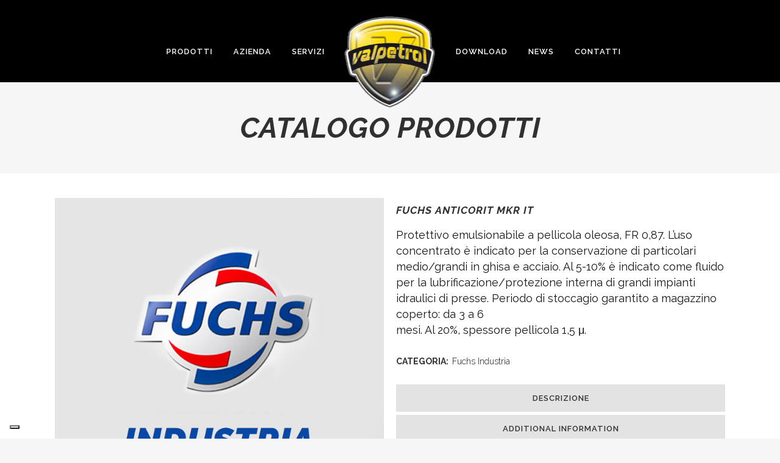

--- FILE ---
content_type: text/html; charset=UTF-8
request_url: https://valpetrol.com/prodotto/fuchs-anticorit-mkr-it-3/
body_size: 18375
content:

<!DOCTYPE html>
<html lang="it-IT">
<head>
	<meta charset="UTF-8" />
	
				<meta name="viewport" content="width=device-width,initial-scale=1,user-scalable=no">
		
            
                        <link rel="shortcut icon" type="image/x-icon" href="https://valpetrol.com/wp-content/uploads/2015/05/logo.png">
            <link rel="apple-touch-icon" href="https://valpetrol.com/wp-content/uploads/2015/05/logo.png"/>
        
	<link rel="profile" href="http://gmpg.org/xfn/11" />
	<link rel="pingback" href="https://valpetrol.com/xmlrpc.php" />

	<meta name='robots' content='index, follow, max-image-preview:large, max-snippet:-1, max-video-preview:-1' />

<!-- Google Tag Manager for WordPress by gtm4wp.com -->
<script data-cfasync="false" data-pagespeed-no-defer>
	var gtm4wp_datalayer_name = "dataLayer";
	var dataLayer = dataLayer || [];
</script>
<!-- End Google Tag Manager for WordPress by gtm4wp.com -->
	<!-- This site is optimized with the Yoast SEO plugin v26.7 - https://yoast.com/wordpress/plugins/seo/ -->
	<title>FUCHS ANTICORIT MKR IT - Valpetrol Srl</title>
	<link rel="canonical" href="https://valpetrol.com/prodotto/fuchs-anticorit-mkr-it-3/" />
	<meta property="og:locale" content="it_IT" />
	<meta property="og:type" content="article" />
	<meta property="og:title" content="FUCHS ANTICORIT MKR IT - Valpetrol Srl" />
	<meta property="og:description" content="Protettivo emulsionabile a pellicola oleosa, FR 0,87. L&#039;uso concentrato è indicato per la conservazione di particolari medio/grandi in ghisa e acciaio. Al 5-10% è indicato come fluido per la lubrificazione/protezione interna di grandi impianti idraulici di presse. Periodo di stoccagio garantito a magazzino coperto: da 3 a 6 mesi. Al 20%, spessore pellicola 1,5 μ." />
	<meta property="og:url" content="https://valpetrol.com/prodotto/fuchs-anticorit-mkr-it-3/" />
	<meta property="og:site_name" content="Valpetrol Srl" />
	<meta property="og:image" content="https://valpetrol.com/wp-content/uploads/2023/11/fuchs-industria-1.jpg" />
	<meta property="og:image:width" content="700" />
	<meta property="og:image:height" content="700" />
	<meta property="og:image:type" content="image/jpeg" />
	<meta name="twitter:card" content="summary_large_image" />
	<script type="application/ld+json" class="yoast-schema-graph">{"@context":"https://schema.org","@graph":[{"@type":"WebPage","@id":"https://valpetrol.com/prodotto/fuchs-anticorit-mkr-it-3/","url":"https://valpetrol.com/prodotto/fuchs-anticorit-mkr-it-3/","name":"FUCHS ANTICORIT MKR IT - Valpetrol Srl","isPartOf":{"@id":"https://valpetrol.com/#website"},"primaryImageOfPage":{"@id":"https://valpetrol.com/prodotto/fuchs-anticorit-mkr-it-3/#primaryimage"},"image":{"@id":"https://valpetrol.com/prodotto/fuchs-anticorit-mkr-it-3/#primaryimage"},"thumbnailUrl":"https://valpetrol.com/wp-content/uploads/2023/11/fuchs-industria-1.jpg","datePublished":"2023-11-27T09:27:07+00:00","breadcrumb":{"@id":"https://valpetrol.com/prodotto/fuchs-anticorit-mkr-it-3/#breadcrumb"},"inLanguage":"it-IT","potentialAction":[{"@type":"ReadAction","target":["https://valpetrol.com/prodotto/fuchs-anticorit-mkr-it-3/"]}]},{"@type":"ImageObject","inLanguage":"it-IT","@id":"https://valpetrol.com/prodotto/fuchs-anticorit-mkr-it-3/#primaryimage","url":"https://valpetrol.com/wp-content/uploads/2023/11/fuchs-industria-1.jpg","contentUrl":"https://valpetrol.com/wp-content/uploads/2023/11/fuchs-industria-1.jpg","width":700,"height":700},{"@type":"BreadcrumbList","@id":"https://valpetrol.com/prodotto/fuchs-anticorit-mkr-it-3/#breadcrumb","itemListElement":[{"@type":"ListItem","position":1,"name":"Home","item":"https://valpetrol.com/"},{"@type":"ListItem","position":2,"name":"Catalogo prodotti","item":"https://valpetrol.com/shop/"},{"@type":"ListItem","position":3,"name":"FUCHS ANTICORIT MKR IT"}]},{"@type":"WebSite","@id":"https://valpetrol.com/#website","url":"https://valpetrol.com/","name":"Valpetrol Srl","description":"Lubrificanti, batterie, prodotti chimici e attrezzature","publisher":{"@id":"https://valpetrol.com/#organization"},"potentialAction":[{"@type":"SearchAction","target":{"@type":"EntryPoint","urlTemplate":"https://valpetrol.com/?s={search_term_string}"},"query-input":{"@type":"PropertyValueSpecification","valueRequired":true,"valueName":"search_term_string"}}],"inLanguage":"it-IT"},{"@type":"Organization","@id":"https://valpetrol.com/#organization","name":"Valpetrol Srl","url":"https://valpetrol.com/","logo":{"@type":"ImageObject","inLanguage":"it-IT","@id":"https://valpetrol.com/#/schema/logo/image/","url":"http://valpetrol.com/wp-content/uploads/2015/05/logo.png","contentUrl":"http://valpetrol.com/wp-content/uploads/2015/05/logo.png","width":159,"height":165,"caption":"Valpetrol Srl"},"image":{"@id":"https://valpetrol.com/#/schema/logo/image/"}}]}</script>
	<!-- / Yoast SEO plugin. -->


<link rel='dns-prefetch' href='//fonts.googleapis.com' />
<link rel="alternate" type="application/rss+xml" title="Valpetrol Srl &raquo; Feed" href="https://valpetrol.com/feed/" />
<link rel="alternate" title="oEmbed (JSON)" type="application/json+oembed" href="https://valpetrol.com/wp-json/oembed/1.0/embed?url=https%3A%2F%2Fvalpetrol.com%2Fprodotto%2Ffuchs-anticorit-mkr-it-3%2F" />
<link rel="alternate" title="oEmbed (XML)" type="text/xml+oembed" href="https://valpetrol.com/wp-json/oembed/1.0/embed?url=https%3A%2F%2Fvalpetrol.com%2Fprodotto%2Ffuchs-anticorit-mkr-it-3%2F&#038;format=xml" />
<style id='wp-img-auto-sizes-contain-inline-css' type='text/css'>
img:is([sizes=auto i],[sizes^="auto," i]){contain-intrinsic-size:3000px 1500px}
/*# sourceURL=wp-img-auto-sizes-contain-inline-css */
</style>
<link rel='stylesheet' id='cf7ic_style-css' href='https://valpetrol.com/wp-content/plugins/contact-form-7-image-captcha/css/cf7ic-style.css?ver=3.3.7' type='text/css' media='all' />
<link rel='stylesheet' id='bxslider-css-css' href='https://valpetrol.com/wp-content/plugins/kiwi-logo-carousel/third-party/jquery.bxslider/jquery.bxslider.css?ver=6.9' type='text/css' media='' />
<link rel='stylesheet' id='kiwi-logo-carousel-styles-css' href='https://valpetrol.com/wp-content/plugins/kiwi-logo-carousel/custom-styles.css?ver=6.9' type='text/css' media='' />
<style id='wp-emoji-styles-inline-css' type='text/css'>

	img.wp-smiley, img.emoji {
		display: inline !important;
		border: none !important;
		box-shadow: none !important;
		height: 1em !important;
		width: 1em !important;
		margin: 0 0.07em !important;
		vertical-align: -0.1em !important;
		background: none !important;
		padding: 0 !important;
	}
/*# sourceURL=wp-emoji-styles-inline-css */
</style>
<link rel='stylesheet' id='wp-block-library-css' href='https://valpetrol.com/wp-includes/css/dist/block-library/style.min.css?ver=6.9' type='text/css' media='all' />
<style id='classic-theme-styles-inline-css' type='text/css'>
/*! This file is auto-generated */
.wp-block-button__link{color:#fff;background-color:#32373c;border-radius:9999px;box-shadow:none;text-decoration:none;padding:calc(.667em + 2px) calc(1.333em + 2px);font-size:1.125em}.wp-block-file__button{background:#32373c;color:#fff;text-decoration:none}
/*# sourceURL=/wp-includes/css/classic-themes.min.css */
</style>
<style id='global-styles-inline-css' type='text/css'>
:root{--wp--preset--aspect-ratio--square: 1;--wp--preset--aspect-ratio--4-3: 4/3;--wp--preset--aspect-ratio--3-4: 3/4;--wp--preset--aspect-ratio--3-2: 3/2;--wp--preset--aspect-ratio--2-3: 2/3;--wp--preset--aspect-ratio--16-9: 16/9;--wp--preset--aspect-ratio--9-16: 9/16;--wp--preset--color--black: #000000;--wp--preset--color--cyan-bluish-gray: #abb8c3;--wp--preset--color--white: #ffffff;--wp--preset--color--pale-pink: #f78da7;--wp--preset--color--vivid-red: #cf2e2e;--wp--preset--color--luminous-vivid-orange: #ff6900;--wp--preset--color--luminous-vivid-amber: #fcb900;--wp--preset--color--light-green-cyan: #7bdcb5;--wp--preset--color--vivid-green-cyan: #00d084;--wp--preset--color--pale-cyan-blue: #8ed1fc;--wp--preset--color--vivid-cyan-blue: #0693e3;--wp--preset--color--vivid-purple: #9b51e0;--wp--preset--gradient--vivid-cyan-blue-to-vivid-purple: linear-gradient(135deg,rgb(6,147,227) 0%,rgb(155,81,224) 100%);--wp--preset--gradient--light-green-cyan-to-vivid-green-cyan: linear-gradient(135deg,rgb(122,220,180) 0%,rgb(0,208,130) 100%);--wp--preset--gradient--luminous-vivid-amber-to-luminous-vivid-orange: linear-gradient(135deg,rgb(252,185,0) 0%,rgb(255,105,0) 100%);--wp--preset--gradient--luminous-vivid-orange-to-vivid-red: linear-gradient(135deg,rgb(255,105,0) 0%,rgb(207,46,46) 100%);--wp--preset--gradient--very-light-gray-to-cyan-bluish-gray: linear-gradient(135deg,rgb(238,238,238) 0%,rgb(169,184,195) 100%);--wp--preset--gradient--cool-to-warm-spectrum: linear-gradient(135deg,rgb(74,234,220) 0%,rgb(151,120,209) 20%,rgb(207,42,186) 40%,rgb(238,44,130) 60%,rgb(251,105,98) 80%,rgb(254,248,76) 100%);--wp--preset--gradient--blush-light-purple: linear-gradient(135deg,rgb(255,206,236) 0%,rgb(152,150,240) 100%);--wp--preset--gradient--blush-bordeaux: linear-gradient(135deg,rgb(254,205,165) 0%,rgb(254,45,45) 50%,rgb(107,0,62) 100%);--wp--preset--gradient--luminous-dusk: linear-gradient(135deg,rgb(255,203,112) 0%,rgb(199,81,192) 50%,rgb(65,88,208) 100%);--wp--preset--gradient--pale-ocean: linear-gradient(135deg,rgb(255,245,203) 0%,rgb(182,227,212) 50%,rgb(51,167,181) 100%);--wp--preset--gradient--electric-grass: linear-gradient(135deg,rgb(202,248,128) 0%,rgb(113,206,126) 100%);--wp--preset--gradient--midnight: linear-gradient(135deg,rgb(2,3,129) 0%,rgb(40,116,252) 100%);--wp--preset--font-size--small: 13px;--wp--preset--font-size--medium: 20px;--wp--preset--font-size--large: 36px;--wp--preset--font-size--x-large: 42px;--wp--preset--spacing--20: 0.44rem;--wp--preset--spacing--30: 0.67rem;--wp--preset--spacing--40: 1rem;--wp--preset--spacing--50: 1.5rem;--wp--preset--spacing--60: 2.25rem;--wp--preset--spacing--70: 3.38rem;--wp--preset--spacing--80: 5.06rem;--wp--preset--shadow--natural: 6px 6px 9px rgba(0, 0, 0, 0.2);--wp--preset--shadow--deep: 12px 12px 50px rgba(0, 0, 0, 0.4);--wp--preset--shadow--sharp: 6px 6px 0px rgba(0, 0, 0, 0.2);--wp--preset--shadow--outlined: 6px 6px 0px -3px rgb(255, 255, 255), 6px 6px rgb(0, 0, 0);--wp--preset--shadow--crisp: 6px 6px 0px rgb(0, 0, 0);}:where(.is-layout-flex){gap: 0.5em;}:where(.is-layout-grid){gap: 0.5em;}body .is-layout-flex{display: flex;}.is-layout-flex{flex-wrap: wrap;align-items: center;}.is-layout-flex > :is(*, div){margin: 0;}body .is-layout-grid{display: grid;}.is-layout-grid > :is(*, div){margin: 0;}:where(.wp-block-columns.is-layout-flex){gap: 2em;}:where(.wp-block-columns.is-layout-grid){gap: 2em;}:where(.wp-block-post-template.is-layout-flex){gap: 1.25em;}:where(.wp-block-post-template.is-layout-grid){gap: 1.25em;}.has-black-color{color: var(--wp--preset--color--black) !important;}.has-cyan-bluish-gray-color{color: var(--wp--preset--color--cyan-bluish-gray) !important;}.has-white-color{color: var(--wp--preset--color--white) !important;}.has-pale-pink-color{color: var(--wp--preset--color--pale-pink) !important;}.has-vivid-red-color{color: var(--wp--preset--color--vivid-red) !important;}.has-luminous-vivid-orange-color{color: var(--wp--preset--color--luminous-vivid-orange) !important;}.has-luminous-vivid-amber-color{color: var(--wp--preset--color--luminous-vivid-amber) !important;}.has-light-green-cyan-color{color: var(--wp--preset--color--light-green-cyan) !important;}.has-vivid-green-cyan-color{color: var(--wp--preset--color--vivid-green-cyan) !important;}.has-pale-cyan-blue-color{color: var(--wp--preset--color--pale-cyan-blue) !important;}.has-vivid-cyan-blue-color{color: var(--wp--preset--color--vivid-cyan-blue) !important;}.has-vivid-purple-color{color: var(--wp--preset--color--vivid-purple) !important;}.has-black-background-color{background-color: var(--wp--preset--color--black) !important;}.has-cyan-bluish-gray-background-color{background-color: var(--wp--preset--color--cyan-bluish-gray) !important;}.has-white-background-color{background-color: var(--wp--preset--color--white) !important;}.has-pale-pink-background-color{background-color: var(--wp--preset--color--pale-pink) !important;}.has-vivid-red-background-color{background-color: var(--wp--preset--color--vivid-red) !important;}.has-luminous-vivid-orange-background-color{background-color: var(--wp--preset--color--luminous-vivid-orange) !important;}.has-luminous-vivid-amber-background-color{background-color: var(--wp--preset--color--luminous-vivid-amber) !important;}.has-light-green-cyan-background-color{background-color: var(--wp--preset--color--light-green-cyan) !important;}.has-vivid-green-cyan-background-color{background-color: var(--wp--preset--color--vivid-green-cyan) !important;}.has-pale-cyan-blue-background-color{background-color: var(--wp--preset--color--pale-cyan-blue) !important;}.has-vivid-cyan-blue-background-color{background-color: var(--wp--preset--color--vivid-cyan-blue) !important;}.has-vivid-purple-background-color{background-color: var(--wp--preset--color--vivid-purple) !important;}.has-black-border-color{border-color: var(--wp--preset--color--black) !important;}.has-cyan-bluish-gray-border-color{border-color: var(--wp--preset--color--cyan-bluish-gray) !important;}.has-white-border-color{border-color: var(--wp--preset--color--white) !important;}.has-pale-pink-border-color{border-color: var(--wp--preset--color--pale-pink) !important;}.has-vivid-red-border-color{border-color: var(--wp--preset--color--vivid-red) !important;}.has-luminous-vivid-orange-border-color{border-color: var(--wp--preset--color--luminous-vivid-orange) !important;}.has-luminous-vivid-amber-border-color{border-color: var(--wp--preset--color--luminous-vivid-amber) !important;}.has-light-green-cyan-border-color{border-color: var(--wp--preset--color--light-green-cyan) !important;}.has-vivid-green-cyan-border-color{border-color: var(--wp--preset--color--vivid-green-cyan) !important;}.has-pale-cyan-blue-border-color{border-color: var(--wp--preset--color--pale-cyan-blue) !important;}.has-vivid-cyan-blue-border-color{border-color: var(--wp--preset--color--vivid-cyan-blue) !important;}.has-vivid-purple-border-color{border-color: var(--wp--preset--color--vivid-purple) !important;}.has-vivid-cyan-blue-to-vivid-purple-gradient-background{background: var(--wp--preset--gradient--vivid-cyan-blue-to-vivid-purple) !important;}.has-light-green-cyan-to-vivid-green-cyan-gradient-background{background: var(--wp--preset--gradient--light-green-cyan-to-vivid-green-cyan) !important;}.has-luminous-vivid-amber-to-luminous-vivid-orange-gradient-background{background: var(--wp--preset--gradient--luminous-vivid-amber-to-luminous-vivid-orange) !important;}.has-luminous-vivid-orange-to-vivid-red-gradient-background{background: var(--wp--preset--gradient--luminous-vivid-orange-to-vivid-red) !important;}.has-very-light-gray-to-cyan-bluish-gray-gradient-background{background: var(--wp--preset--gradient--very-light-gray-to-cyan-bluish-gray) !important;}.has-cool-to-warm-spectrum-gradient-background{background: var(--wp--preset--gradient--cool-to-warm-spectrum) !important;}.has-blush-light-purple-gradient-background{background: var(--wp--preset--gradient--blush-light-purple) !important;}.has-blush-bordeaux-gradient-background{background: var(--wp--preset--gradient--blush-bordeaux) !important;}.has-luminous-dusk-gradient-background{background: var(--wp--preset--gradient--luminous-dusk) !important;}.has-pale-ocean-gradient-background{background: var(--wp--preset--gradient--pale-ocean) !important;}.has-electric-grass-gradient-background{background: var(--wp--preset--gradient--electric-grass) !important;}.has-midnight-gradient-background{background: var(--wp--preset--gradient--midnight) !important;}.has-small-font-size{font-size: var(--wp--preset--font-size--small) !important;}.has-medium-font-size{font-size: var(--wp--preset--font-size--medium) !important;}.has-large-font-size{font-size: var(--wp--preset--font-size--large) !important;}.has-x-large-font-size{font-size: var(--wp--preset--font-size--x-large) !important;}
:where(.wp-block-post-template.is-layout-flex){gap: 1.25em;}:where(.wp-block-post-template.is-layout-grid){gap: 1.25em;}
:where(.wp-block-term-template.is-layout-flex){gap: 1.25em;}:where(.wp-block-term-template.is-layout-grid){gap: 1.25em;}
:where(.wp-block-columns.is-layout-flex){gap: 2em;}:where(.wp-block-columns.is-layout-grid){gap: 2em;}
:root :where(.wp-block-pullquote){font-size: 1.5em;line-height: 1.6;}
/*# sourceURL=global-styles-inline-css */
</style>
<link rel='stylesheet' id='contact-form-7-css' href='https://valpetrol.com/wp-content/plugins/contact-form-7/includes/css/styles.css?ver=6.1.4' type='text/css' media='all' />
<link rel='stylesheet' id='wpdm-fonticon-css' href='https://valpetrol.com/wp-content/plugins/download-manager/assets/wpdm-iconfont/css/wpdm-icons.css?ver=6.9' type='text/css' media='all' />
<link rel='stylesheet' id='wpdm-front-css' href='https://valpetrol.com/wp-content/plugins/download-manager/assets/css/front.min.css?ver=6.9' type='text/css' media='all' />
<style id='woocommerce-inline-inline-css' type='text/css'>
.woocommerce form .form-row .required { visibility: visible; }
/*# sourceURL=woocommerce-inline-inline-css */
</style>
<link rel='stylesheet' id='qi-addons-for-elementor-grid-style-css' href='https://valpetrol.com/wp-content/plugins/qi-addons-for-elementor/assets/css/grid.min.css?ver=1.9.5' type='text/css' media='all' />
<link rel='stylesheet' id='qi-addons-for-elementor-helper-parts-style-css' href='https://valpetrol.com/wp-content/plugins/qi-addons-for-elementor/assets/css/helper-parts.min.css?ver=1.9.5' type='text/css' media='all' />
<link rel='stylesheet' id='qi-addons-for-elementor-style-css' href='https://valpetrol.com/wp-content/plugins/qi-addons-for-elementor/assets/css/main.min.css?ver=1.9.5' type='text/css' media='all' />
<link rel='stylesheet' id='mediaelement-css' href='https://valpetrol.com/wp-includes/js/mediaelement/mediaelementplayer-legacy.min.css?ver=4.2.17' type='text/css' media='all' />
<link rel='stylesheet' id='wp-mediaelement-css' href='https://valpetrol.com/wp-includes/js/mediaelement/wp-mediaelement.min.css?ver=6.9' type='text/css' media='all' />
<link rel='stylesheet' id='bridge-default-style-css' href='https://valpetrol.com/wp-content/themes/bridge/style.css?ver=6.9' type='text/css' media='all' />
<link rel='stylesheet' id='bridge-qode-font_awesome-css' href='https://valpetrol.com/wp-content/themes/bridge/css/font-awesome/css/font-awesome.min.css?ver=6.9' type='text/css' media='all' />
<link rel='stylesheet' id='bridge-qode-font_elegant-css' href='https://valpetrol.com/wp-content/themes/bridge/css/elegant-icons/style.min.css?ver=6.9' type='text/css' media='all' />
<link rel='stylesheet' id='bridge-qode-linea_icons-css' href='https://valpetrol.com/wp-content/themes/bridge/css/linea-icons/style.css?ver=6.9' type='text/css' media='all' />
<link rel='stylesheet' id='bridge-qode-dripicons-css' href='https://valpetrol.com/wp-content/themes/bridge/css/dripicons/dripicons.css?ver=6.9' type='text/css' media='all' />
<link rel='stylesheet' id='bridge-qode-kiko-css' href='https://valpetrol.com/wp-content/themes/bridge/css/kiko/kiko-all.css?ver=6.9' type='text/css' media='all' />
<link rel='stylesheet' id='bridge-qode-font_awesome_5-css' href='https://valpetrol.com/wp-content/themes/bridge/css/font-awesome-5/css/font-awesome-5.min.css?ver=6.9' type='text/css' media='all' />
<link rel='stylesheet' id='bridge-stylesheet-css' href='https://valpetrol.com/wp-content/themes/bridge/css/stylesheet.min.css?ver=6.9' type='text/css' media='all' />
<style id='bridge-stylesheet-inline-css' type='text/css'>
 .postid-18952 .content > .content_inner > .container, .postid-18952 .content > .content_inner > .full_width { background-color: #ffffff;}

 .postid-18952 .content > .content_inner > .container > .container_inner, .postid-18952 .content > .content_inner > .full_width > .full_width_inner { padding-top: 140px;}

 .postid-18952.disabled_footer_top .footer_top_holder, .postid-18952.disabled_footer_bottom .footer_bottom_holder { display: none;}


/*# sourceURL=bridge-stylesheet-inline-css */
</style>
<link rel='stylesheet' id='bridge-woocommerce-css' href='https://valpetrol.com/wp-content/themes/bridge/css/woocommerce.min.css?ver=6.9' type='text/css' media='all' />
<link rel='stylesheet' id='bridge-woocommerce-responsive-css' href='https://valpetrol.com/wp-content/themes/bridge/css/woocommerce_responsive.min.css?ver=6.9' type='text/css' media='all' />
<link rel='stylesheet' id='bridge-print-css' href='https://valpetrol.com/wp-content/themes/bridge/css/print.css?ver=6.9' type='text/css' media='all' />
<link rel='stylesheet' id='bridge-style-dynamic-css' href='https://valpetrol.com/wp-content/themes/bridge/css/style_dynamic_callback.php?ver=6.9' type='text/css' media='all' />
<link rel='stylesheet' id='bridge-responsive-css' href='https://valpetrol.com/wp-content/themes/bridge/css/responsive.min.css?ver=6.9' type='text/css' media='all' />
<link rel='stylesheet' id='bridge-style-dynamic-responsive-css' href='https://valpetrol.com/wp-content/themes/bridge/css/style_dynamic_responsive_callback.php?ver=6.9' type='text/css' media='all' />
<link rel='stylesheet' id='js_composer_front-css' href='https://valpetrol.com/wp-content/plugins/js_composer/assets/css/js_composer.min.css?ver=7.9' type='text/css' media='all' />
<link rel='stylesheet' id='bridge-style-handle-google-fonts-css' href='https://fonts.googleapis.com/css?family=Raleway%3A100%2C200%2C300%2C400%2C500%2C600%2C700%2C800%2C900%2C100italic%2C300italic%2C400italic%2C700italic%7CRaleway%3A100%2C200%2C300%2C400%2C500%2C600%2C700%2C800%2C900%2C100italic%2C300italic%2C400italic%2C700italic&#038;subset=latin%2Clatin-ext&#038;ver=1.0.0' type='text/css' media='all' />
<link rel='stylesheet' id='bridge-core-dashboard-style-css' href='https://valpetrol.com/wp-content/plugins/bridge-core/modules/core-dashboard/assets/css/core-dashboard.min.css?ver=6.9' type='text/css' media='all' />
<link rel='stylesheet' id='prdctfltr-main-css-css' href='https://valpetrol.com/wp-content/plugins/prdctfltr//lib/css/prdctfltr.css?ver=4.1.0' type='text/css' media='all' />
<link rel='stylesheet' id='prdctfltr-scrollbar-css-css' href='https://valpetrol.com/wp-content/plugins/prdctfltr/lib/css/jquery.mCustomScrollbar.css?ver=4.1.0' type='text/css' media='all' />
<link rel='stylesheet' id='prdctfltr-ionrange-css-css' href='https://valpetrol.com/wp-content/plugins/prdctfltr/lib/css/ion.rangeSlider.css?ver=4.1.0' type='text/css' media='all' />
<link rel='stylesheet' id='swiper-css' href='https://valpetrol.com/wp-content/plugins/qi-addons-for-elementor/assets/plugins/swiper/8.4.5/swiper.min.css?ver=8.4.5' type='text/css' media='all' />
<link rel='stylesheet' id='bridge-childstyle-css' href='https://valpetrol.com/wp-content/themes/bridge-child/style.css?ver=6.9' type='text/css' media='all' />
<link rel='stylesheet' id='boxzilla-css' href='https://valpetrol.com/wp-content/plugins/boxzilla/assets/css/styles.css?ver=3.4.5' type='text/css' media='all' />
<script type="text/javascript" src="https://valpetrol.com/wp-includes/js/jquery/jquery.min.js?ver=3.7.1" id="jquery-core-js"></script>
<script type="text/javascript" src="https://valpetrol.com/wp-includes/js/jquery/jquery-migrate.min.js?ver=3.4.1" id="jquery-migrate-js"></script>
<script type="text/javascript" src="https://valpetrol.com/wp-content/plugins/download-manager/assets/js/wpdm.min.js?ver=6.9" id="wpdm-frontend-js-js"></script>
<script type="text/javascript" id="wpdm-frontjs-js-extra">
/* <![CDATA[ */
var wpdm_url = {"home":"https://valpetrol.com/","site":"https://valpetrol.com/","ajax":"https://valpetrol.com/wp-admin/admin-ajax.php"};
var wpdm_js = {"spinner":"\u003Ci class=\"wpdm-icon wpdm-sun wpdm-spin\"\u003E\u003C/i\u003E","client_id":"9bbd985308e684aff0843709a011ee10"};
var wpdm_strings = {"pass_var":"Password verificata!","pass_var_q":"Fai clic sul seguente pulsante per avviare il download.","start_dl":"Avvia download"};
//# sourceURL=wpdm-frontjs-js-extra
/* ]]> */
</script>
<script type="text/javascript" src="https://valpetrol.com/wp-content/plugins/download-manager/assets/js/front.min.js?ver=3.3.44" id="wpdm-frontjs-js"></script>
<script type="text/javascript" id="wc-single-product-js-extra">
/* <![CDATA[ */
var wc_single_product_params = {"i18n_required_rating_text":"Seleziona una valutazione","i18n_rating_options":["1 stella su 5","2 stelle su 5","3 stelle su 5","4 stelle su 5","5 stelle su 5"],"i18n_product_gallery_trigger_text":"Visualizza la galleria di immagini a schermo intero","review_rating_required":"yes","flexslider":{"rtl":false,"animation":"slide","smoothHeight":true,"directionNav":false,"controlNav":"thumbnails","slideshow":false,"animationSpeed":500,"animationLoop":false,"allowOneSlide":false},"zoom_enabled":"","zoom_options":[],"photoswipe_enabled":"","photoswipe_options":{"shareEl":false,"closeOnScroll":false,"history":false,"hideAnimationDuration":0,"showAnimationDuration":0},"flexslider_enabled":""};
//# sourceURL=wc-single-product-js-extra
/* ]]> */
</script>
<script type="text/javascript" src="https://valpetrol.com/wp-content/plugins/woocommerce/assets/js/frontend/single-product.min.js?ver=10.4.2" id="wc-single-product-js" defer="defer" data-wp-strategy="defer"></script>
<script type="text/javascript" src="https://valpetrol.com/wp-content/plugins/woocommerce/assets/js/jquery-blockui/jquery.blockUI.min.js?ver=2.7.0-wc.10.4.2" id="wc-jquery-blockui-js" defer="defer" data-wp-strategy="defer"></script>
<script type="text/javascript" src="https://valpetrol.com/wp-content/plugins/woocommerce/assets/js/js-cookie/js.cookie.min.js?ver=2.1.4-wc.10.4.2" id="wc-js-cookie-js" defer="defer" data-wp-strategy="defer"></script>
<script type="text/javascript" id="woocommerce-js-extra">
/* <![CDATA[ */
var woocommerce_params = {"ajax_url":"/wp-admin/admin-ajax.php","wc_ajax_url":"/?wc-ajax=%%endpoint%%","i18n_password_show":"Mostra password","i18n_password_hide":"Nascondi password"};
//# sourceURL=woocommerce-js-extra
/* ]]> */
</script>
<script type="text/javascript" src="https://valpetrol.com/wp-content/plugins/woocommerce/assets/js/frontend/woocommerce.min.js?ver=10.4.2" id="woocommerce-js" defer="defer" data-wp-strategy="defer"></script>
<script type="text/javascript" src="https://valpetrol.com/wp-content/plugins/woocommerce/assets/js/select2/select2.full.min.js?ver=4.0.3-wc.10.4.2" id="wc-select2-js" defer="defer" data-wp-strategy="defer"></script>
<script type="text/javascript" src="https://valpetrol.com/wp-content/plugins/prdctfltr/lib/js/ion.rangeSlider.min.js?ver=4.1.0" id="prdctfltr-ionrange-js-js"></script>
<script></script><link rel="https://api.w.org/" href="https://valpetrol.com/wp-json/" /><link rel="alternate" title="JSON" type="application/json" href="https://valpetrol.com/wp-json/wp/v2/product/18952" /><link rel="EditURI" type="application/rsd+xml" title="RSD" href="https://valpetrol.com/xmlrpc.php?rsd" />
<meta name="generator" content="WordPress 6.9" />
<meta name="generator" content="WooCommerce 10.4.2" />
<link rel='shortlink' href='https://valpetrol.com/?p=18952' />

<!-- Google Tag Manager for WordPress by gtm4wp.com -->
<!-- GTM Container placement set to automatic -->
<script data-cfasync="false" data-pagespeed-no-defer type="text/javascript">
	var dataLayer_content = {"pagePostType":"product","pagePostType2":"single-product","pagePostAuthor":"Simone"};
	dataLayer.push( dataLayer_content );
</script>
<script data-cfasync="false" data-pagespeed-no-defer type="text/javascript">
(function(w,d,s,l,i){w[l]=w[l]||[];w[l].push({'gtm.start':
new Date().getTime(),event:'gtm.js'});var f=d.getElementsByTagName(s)[0],
j=d.createElement(s),dl=l!='dataLayer'?'&l='+l:'';j.async=true;j.src=
'//www.googletagmanager.com/gtm.js?id='+i+dl;f.parentNode.insertBefore(j,f);
})(window,document,'script','dataLayer','GTM-WZGK825');
</script>
<!-- End Google Tag Manager for WordPress by gtm4wp.com -->
    <!-- IUBENDA Privacy Controls and Cookie Solution -->

    <script type="text/javascript">
        var _iub = _iub || [];
        _iub.csConfiguration = {
            "siteId": 4017457,
            "cookiePolicyId": 78534798,
            "lang": "it",
            "storage": {
                "useSiteId": true
            },
            "callback": {
                "onConsentGiven": function() {
                    console.log('call consent granted');

                    gtag('consent', 'update', {
                        "analytics_storage": "granted",
                        "ad_storage": "granted",
                        "functionality_storage": "denied",
                        "pesonalization_storage": "granted",
                        "security_storae": "denied",
                        "ad_user_data": "granted",
                        "ad_personalization": "granted"
                    });

                    console.log('dataLayer after push', dataLayer)
                }
            },
        };
    </script>
    <script type="text/javascript" src="https://cs.iubenda.com/autoblocking/4017457.js"></script>
    <script type="text/javascript" src="//cdn.iubenda.com/cs/iubenda_cs.js" charset="UTF-8" async></script>
	<noscript><style>.woocommerce-product-gallery{ opacity: 1 !important; }</style></noscript>
	<meta name="generator" content="Elementor 3.33.4; features: additional_custom_breakpoints; settings: css_print_method-external, google_font-enabled, font_display-auto">
			<style>
				.e-con.e-parent:nth-of-type(n+4):not(.e-lazyloaded):not(.e-no-lazyload),
				.e-con.e-parent:nth-of-type(n+4):not(.e-lazyloaded):not(.e-no-lazyload) * {
					background-image: none !important;
				}
				@media screen and (max-height: 1024px) {
					.e-con.e-parent:nth-of-type(n+3):not(.e-lazyloaded):not(.e-no-lazyload),
					.e-con.e-parent:nth-of-type(n+3):not(.e-lazyloaded):not(.e-no-lazyload) * {
						background-image: none !important;
					}
				}
				@media screen and (max-height: 640px) {
					.e-con.e-parent:nth-of-type(n+2):not(.e-lazyloaded):not(.e-no-lazyload),
					.e-con.e-parent:nth-of-type(n+2):not(.e-lazyloaded):not(.e-no-lazyload) * {
						background-image: none !important;
					}
				}
			</style>
			<meta name="generator" content="Powered by WPBakery Page Builder - drag and drop page builder for WordPress."/>
<script>(()=>{var o=[],i={};["on","off","toggle","show"].forEach((l=>{i[l]=function(){o.push([l,arguments])}})),window.Boxzilla=i,window.boxzilla_queue=o})();</script><style type="text/css" id="sns_global_styles">.mariLink a {
    color: white!important;
    font-size: inherit!important;
    width: inherit!important;
    height: inherit!important;
    margin: 0!important;
    text-align: center!important;
    display: flex!important;
    padding: 23px!important;
}

p.mariLink {
    color: white!important;
    font-size: 20px;
    border: 1px solid;
    text-align: center;
    background: black;
    font-weight: bold;
    margin-top: 20px;
    width: 172px;
}</style><!-- Global site tag (gtag.js) - Google Ads: 862996395 --> <script async src="https://www.googletagmanager.com/gtag/js?id=AW-862996395"></script> <script> window.dataLayer = window.dataLayer || []; function gtag(){dataLayer.push(arguments);} gtag('js', new Date()); gtag('config', 'AW-862996395'); </script> <noscript><style> .wpb_animate_when_almost_visible { opacity: 1; }</style></noscript><meta name="generator" content="WordPress Download Manager 3.3.44" />
                <style>
        /* WPDM Link Template Styles */        </style>
                <style>

            :root {
                --color-primary: #000000;
                --color-primary-rgb: 0, 0, 0;
                --color-primary-hover: #020000;
                --color-primary-active: #020000;
                --clr-sec: #6c757d;
                --clr-sec-rgb: 108, 117, 125;
                --clr-sec-hover: #6c757d;
                --clr-sec-active: #6c757d;
                --color-secondary: #6c757d;
                --color-secondary-rgb: 108, 117, 125;
                --color-secondary-hover: #6c757d;
                --color-secondary-active: #6c757d;
                --color-success: #018e11;
                --color-success-rgb: 1, 142, 17;
                --color-success-hover: #0aad01;
                --color-success-active: #0c8c01;
                --color-info: #2CA8FF;
                --color-info-rgb: 44, 168, 255;
                --color-info-hover: #2CA8FF;
                --color-info-active: #2CA8FF;
                --color-warning: #FFB236;
                --color-warning-rgb: 255, 178, 54;
                --color-warning-hover: #FFB236;
                --color-warning-active: #FFB236;
                --color-danger: #ff5062;
                --color-danger-rgb: 255, 80, 98;
                --color-danger-hover: #ff5062;
                --color-danger-active: #ff5062;
                --color-green: #30b570;
                --color-blue: #0073ff;
                --color-purple: #8557D3;
                --color-red: #ff5062;
                --color-muted: rgba(69, 89, 122, 0.6);
                --wpdm-font: "Raleway", -apple-system, BlinkMacSystemFont, "Segoe UI", Roboto, Helvetica, Arial, sans-serif, "Apple Color Emoji", "Segoe UI Emoji", "Segoe UI Symbol";
            }

            .wpdm-download-link.btn.btn-primary {
                border-radius: 0px;
            }


        </style>
        </head>

<body class="wp-singular product-template-default single single-product postid-18952 wp-theme-bridge wp-child-theme-bridge-child theme-bridge bridge-core-3.1.7 woocommerce woocommerce-page woocommerce-no-js qodef-qi--no-touch qi-addons-for-elementor-1.9.5  columns-3 qode-child-theme-ver-1.0.0 qode-theme-ver-30.4.2 qode-theme-bridge qode_header_in_grid wpb-js-composer js-comp-ver-7.9 vc_responsive elementor-default elementor-kit-17950" itemscope itemtype="http://schema.org/WebPage">



<!-- GTM Container placement set to automatic -->
<!-- Google Tag Manager (noscript) -->
				<noscript><iframe src="https://www.googletagmanager.com/ns.html?id=GTM-WZGK825" height="0" width="0" style="display:none;visibility:hidden" aria-hidden="true"></iframe></noscript>
<!-- End Google Tag Manager (noscript) -->

<div class="wrapper">
	<div class="wrapper_inner">

    
		<!-- Google Analytics start -->
				<!-- Google Analytics end -->

		
	<header class=" centered_logo scroll_header_top_area  stick_with_left_right_menu scrolled_not_transparent page_header">
	<div class="header_inner clearfix">
				<div class="header_top_bottom_holder">
			
			<div class="header_bottom clearfix" style='' >
								<div class="container">
					<div class="container_inner clearfix">
																												<nav class="main_menu drop_down left_side">
									<ul id="menu-top-left-menu" class=""><li id="nav-menu-item-18035" class="menu-item menu-item-type-post_type menu-item-object-page current_page_parent  narrow"><a href="https://valpetrol.com/shop/" class=""><i class="menu_icon blank fa"></i><span>Prodotti</span><span class="plus"></span></a></li>
<li id="nav-menu-item-6912" class="menu-item menu-item-type-post_type menu-item-object-page  narrow"><a href="https://valpetrol.com/chi-siamo/" class=""><i class="menu_icon blank fa"></i><span>Azienda</span><span class="plus"></span></a></li>
<li id="nav-menu-item-18163" class="menu-item menu-item-type-custom menu-item-object-custom menu-item-has-children  has_sub narrow"><a href="#" class=""><i class="menu_icon blank fa"></i><span>SERVIZI</span><span class="plus"></span></a>
<div class="second"><div class="inner"><ul>
	<li id="nav-menu-item-18169" class="menu-item menu-item-type-post_type menu-item-object-page "><a href="https://valpetrol.com/elenco-servizi/" class=""><i class="menu_icon blank fa"></i><span>Elenco servizi</span><span class="plus"></span></a></li>
	<li id="nav-menu-item-18168" class="menu-item menu-item-type-post_type menu-item-object-page "><a href="https://valpetrol.com/personalizzazione-prodotti/" class=""><i class="menu_icon blank fa"></i><span>Personalizzazione prodotti</span><span class="plus"></span></a></li>
</ul></div></div>
</li>
</ul>								</nav>
														<div class="header_inner_left">
																	<div class="mobile_menu_button">
		<span>
			<i class="qode_icon_font_awesome fa fa-bars " ></i>		</span>
	</div>
								<div class="logo_wrapper" >
	<div class="q_logo">
		<a itemprop="url" href="https://valpetrol.com/" >
             <img itemprop="image" class="normal" src="https://valpetrol.com/wp-content/uploads/2015/05/logo.png" alt="Logo"> 			 <img itemprop="image" class="light" src="https://valpetrol.com/wp-content/uploads/2015/05/logo.png" alt="Logo"/> 			 <img itemprop="image" class="dark" src="https://valpetrol.com/wp-content/uploads/2015/05/logo.png" alt="Logo"/> 			 <img itemprop="image" class="sticky" src="https://valpetrol.com/wp-content/uploads/2015/05/logo.png" alt="Logo"/> 			 <img itemprop="image" class="mobile" src="https://valpetrol.com/wp-content/uploads/2015/05/logo.png" alt="Logo"/> 					</a>
	</div>
	</div>															</div>
															<nav class="main_menu drop_down right_side">
									<ul id="menu-top-right-menu" class=""><li id="nav-menu-item-18036" class="menu-item menu-item-type-post_type menu-item-object-page  narrow"><a href="https://valpetrol.com/area-download/" class=""><i class="menu_icon blank fa"></i><span>Download</span><span class="plus"></span></a></li>
<li id="nav-menu-item-18038" class="menu-item menu-item-type-post_type menu-item-object-page  narrow"><a href="https://valpetrol.com/novita/" class=""><i class="menu_icon blank fa"></i><span>News</span><span class="plus"></span></a></li>
<li id="nav-menu-item-18037" class="menu-item menu-item-type-post_type menu-item-object-page  narrow"><a href="https://valpetrol.com/contatti/" class=""><i class="menu_icon blank fa"></i><span>Contatti</span><span class="plus"></span></a></li>
</ul>								</nav>
														<nav class="mobile_menu">
	<ul><li id="mobile-menu-item-18035" class="menu-item menu-item-type-post_type menu-item-object-page current_page_parent "><a href="https://valpetrol.com/shop/" class=""><span>Prodotti</span></a><span class="mobile_arrow"><i class="fa fa-angle-right"></i><i class="fa fa-angle-down"></i></span></li>
<li id="mobile-menu-item-6912" class="menu-item menu-item-type-post_type menu-item-object-page "><a href="https://valpetrol.com/chi-siamo/" class=""><span>Azienda</span></a><span class="mobile_arrow"><i class="fa fa-angle-right"></i><i class="fa fa-angle-down"></i></span></li>
<li id="mobile-menu-item-18163" class="menu-item menu-item-type-custom menu-item-object-custom menu-item-has-children  has_sub"><a href="#" class=""><span>SERVIZI</span></a><span class="mobile_arrow"><i class="fa fa-angle-right"></i><i class="fa fa-angle-down"></i></span>
<ul class="sub_menu">
	<li id="mobile-menu-item-18169" class="menu-item menu-item-type-post_type menu-item-object-page "><a href="https://valpetrol.com/elenco-servizi/" class=""><span>Elenco servizi</span></a><span class="mobile_arrow"><i class="fa fa-angle-right"></i><i class="fa fa-angle-down"></i></span></li>
	<li id="mobile-menu-item-18168" class="menu-item menu-item-type-post_type menu-item-object-page "><a href="https://valpetrol.com/personalizzazione-prodotti/" class=""><span>Personalizzazione prodotti</span></a><span class="mobile_arrow"><i class="fa fa-angle-right"></i><i class="fa fa-angle-down"></i></span></li>
</ul>
</li>
<li id="mobile-menu-item-18036" class="menu-item menu-item-type-post_type menu-item-object-page "><a href="https://valpetrol.com/area-download/" class=""><span>Download</span></a><span class="mobile_arrow"><i class="fa fa-angle-right"></i><i class="fa fa-angle-down"></i></span></li>
<li id="mobile-menu-item-18038" class="menu-item menu-item-type-post_type menu-item-object-page "><a href="https://valpetrol.com/novita/" class=""><span>News</span></a><span class="mobile_arrow"><i class="fa fa-angle-right"></i><i class="fa fa-angle-down"></i></span></li>
<li id="mobile-menu-item-18037" class="menu-item menu-item-type-post_type menu-item-object-page "><a href="https://valpetrol.com/contatti/" class=""><span>Contatti</span></a><span class="mobile_arrow"><i class="fa fa-angle-right"></i><i class="fa fa-angle-down"></i></span></li>
</ul></nav>
																				</div>
					</div>
									</div>
			</div>
		</div>

</header>	<a id="back_to_top" href="#">
        <span class="fa-stack">
            <i class="qode_icon_font_awesome fa fa-arrow-up " ></i>        </span>
	</a>
	
	
    
    	
    
    <div class="content ">
        <div class="content_inner  ">
        	<div class="title_outer title_without_animation"  data-height="500">
		<div class="title title_size_large  position_center  has_background" style="height: 295px;">
			<div class="image not_responsive"
								style="display: none;"><img itemprop="image" src="http://valpetrol.com/wp-content/uploads/2022/10/olio-lubrificante-prodotti-1-b.jpg" alt="&nbsp;" /> </div>
										<div class="title_holder"  >
					<div class="container">
						<div class="container_inner clearfix">
							<div class="title_subtitle_holder" >
																											<div class="title_subtitle_holder_inner
										title_is_product">
																														<h1 ><span>Catalogo prodotti</span></h1>
										
																																								</div>
																									</div>
						</div>
					</div>
				</div>
								</div>
			</div>

    				<div class="container">
										<div class="container_inner default_template_holder clearfix" style="padding-top:140px">
	
            <div class="woocommerce-notices-wrapper"></div>
	<div id="product-18952" class="product type-product post-18952 status-publish first instock product_cat-fuchs-industria has-post-thumbnail shipping-taxable product-type-simple">
	
		<div class="woocommerce-product-gallery woocommerce-product-gallery--with-images woocommerce-product-gallery--columns-4 images" data-columns="4" style="opacity: 0; transition: opacity .25s ease-in-out;">
	<div class="woocommerce-product-gallery__wrapper">
		<div data-thumb="https://valpetrol.com/wp-content/uploads/2023/11/fuchs-industria-1-565x585.jpg" data-thumb-alt="FUCHS ANTICORIT MKR IT" data-thumb-srcset=""  data-thumb-sizes="(max-width: 565px) 100vw, 565px" class="woocommerce-product-gallery__image"><a href="https://valpetrol.com/wp-content/uploads/2023/11/fuchs-industria-1.jpg"><img fetchpriority="high" width="700" height="700" src="https://valpetrol.com/wp-content/uploads/2023/11/fuchs-industria-1.jpg" class="wp-post-image" alt="FUCHS ANTICORIT MKR IT" data-caption="" data-src="https://valpetrol.com/wp-content/uploads/2023/11/fuchs-industria-1.jpg" data-large_image="https://valpetrol.com/wp-content/uploads/2023/11/fuchs-industria-1.jpg" data-large_image_width="700" data-large_image_height="700" decoding="async" srcset="https://valpetrol.com/wp-content/uploads/2023/11/fuchs-industria-1.jpg 700w, https://valpetrol.com/wp-content/uploads/2023/11/fuchs-industria-1-100x100.jpg 100w, https://valpetrol.com/wp-content/uploads/2023/11/fuchs-industria-1-300x300.jpg 300w, https://valpetrol.com/wp-content/uploads/2023/11/fuchs-industria-1-150x150.jpg 150w, https://valpetrol.com/wp-content/uploads/2023/11/fuchs-industria-1-570x570.jpg 570w, https://valpetrol.com/wp-content/uploads/2023/11/fuchs-industria-1-500x500.jpg 500w, https://valpetrol.com/wp-content/uploads/2023/11/fuchs-industria-1-650x650.jpg 650w" sizes="(max-width: 700px) 100vw, 700px" /></a></div>	</div>
</div>
<div class="qode-single-product-summary">
		<div class="summary entry-summary">
			<div class="clearfix">
				<h1 class="product_title entry-title">FUCHS ANTICORIT MKR IT</h1><p class="price"></p>
<div class="woocommerce-product-details__short-description">
	<p>Protettivo emulsionabile a pellicola oleosa, FR 0,87. L&#8217;uso concentrato è indicato per la conservazione di particolari medio/grandi in ghisa e acciaio. Al 5-10% è indicato come fluido per la lubrificazione/protezione interna di grandi impianti idraulici di presse. Periodo di stoccagio garantito a magazzino coperto: da 3 a 6<br />
mesi. Al 20%, spessore pellicola 1,5 μ.</p>
</div>
<div class="product_meta">

	
	
	<span class="posted_in">Categoria: <a href="https://valpetrol.com/categoria-prodotto/fuchs-industria/" rel="tag">Fuchs Industria</a></span>
	
	
</div>
	
		<div class="q_accordion_holder toggle boxed woocommerce-accordion">
			
				<h6 class="title-holder clearfix description_tab">
					<span class="tab-title">Descrizione</span>
				</h6>
				<div class="accordion_content">
					<div class="accordion_content_inner">
						

<p>Protettivo emulsionabile a pellicola oleosa, FR 0,87. L&#8217;uso concentrato è indicato per la conservazione di particolari medio/grandi in ghisa e acciaio. Al 5-10% è indicato come fluido per la lubrificazione/protezione interna di grandi impianti idraulici di presse. Periodo di stoccagio garantito a magazzino coperto: da 3 a 6<br />
mesi. Al 20%, spessore pellicola 1,5 μ.</p>

					</div>
				</div>

			
				<h6 class="title-holder clearfix additional_information_tab">
					<span class="tab-title">Additional Information</span>
				</h6>
				<div class="accordion_content">
					<div class="accordion_content_inner">
						

<table class="woocommerce-product-attributes shop_attributes" aria-label="Dettagli del prodotto">
			<tr class="woocommerce-product-attributes-item woocommerce-product-attributes-item--attribute_pa_marche">
			<th class="woocommerce-product-attributes-item__label" scope="row">Marche</th>
			<td class="woocommerce-product-attributes-item__value"><p>FUCHS</p>
</td>
		</tr>
	</table>
					</div>
				</div>

			
            		</div>

	

				<a class="qode-btn qode-btn-medium qode-btn-solid qode-btn-custom-hover-bg qode-btn-custom-hover-color px-2 qode-btn-default-hover" href="https://valpetrol.com/contatti/?subject=FUCHS ANTICORIT MKR IT" style="color: rgb(255, 255, 255); background-color: rgb(0, 0, 0);" data-hover-bg-color="#ffffff" data-hover-color="#000000">
					<span class="qode-btn-text">CONTATTACI</span>
				</a>

				<a style="display: block; text-align: center; margin-top: 50px;" href="https://valpetrol.com/shop/">&#8592; TORNA INDIETRO</a>
			</div><!-- .clearfix -->
		</div><!-- .summary -->

		</div>		
		<div class="related products">
		
		<h4 class="qode-related-upsells-title">Related products</h4>
		
		<ul class="products">		
					
			
	<li class="product type-product post-18906 status-publish first instock product_cat-fuchs-industria has-post-thumbnail shipping-taxable product-type-simple">
		
    <div class="top-product-section">

        <a itemprop="url" href="https://valpetrol.com/prodotto/fuchs-acticide-14/" class="product-category">
            <span class="image-wrapper">
            <img width="565" height="585" src="https://valpetrol.com/wp-content/uploads/2023/11/fuchs-industria-1-565x585.jpg" class="attachment-woocommerce_thumbnail size-woocommerce_thumbnail" alt="FUCHS ACTICIDE 14" decoding="async" />            </span>
        </a>

		<span class="add-to-cart-button-outer"><span class="add-to-cart-button-inner"><a href="https://valpetrol.com/prodotto/fuchs-acticide-14/" data-quantity="1" class="button product_type_simple qbutton add-to-cart-button" data-product_id="18906" data-product_sku="" aria-label="Leggi di più su &quot;FUCHS ACTICIDE 14&quot;" rel="nofollow" data-success_message="">Leggi tutto</a></span></span>
    </div>
        <a itemprop="url" href="https://valpetrol.com/prodotto/fuchs-acticide-14/" class="product-category product-info">
        <h2 style="margin-bottom: 15px;" itemprop="name">FUCHS ACTICIDE 14</h2>

        
        
    </a>
    <p>preservante disinfettante per sistemi emulsionabili; concentrazione consigliata 100-200 g/per mc...</p><a class="qode-btn qode-btn-medium qode-btn-solid qode-btn-custom-hover-bg qode-btn-custom-hover-color px-2 qode-btn-default-hover" href="https://valpetrol.com/prodotto/fuchs-acticide-14/" style="color: rgb(255, 255, 255); background-color: rgb(0, 0, 0);" data-hover-bg-color="#ffffff" data-hover-color="#000000">
    <span class="qode-btn-text">SCHEDA PRODOTTO</span>
</a>
    
</li>		
					
			
	<li class="product type-product post-18923 status-publish instock product_cat-fuchs-industria has-post-thumbnail shipping-taxable product-type-simple">
		
    <div class="top-product-section">

        <a itemprop="url" href="https://valpetrol.com/prodotto/fuchs-anticorit-cpx-3373/" class="product-category">
            <span class="image-wrapper">
            <img width="565" height="585" src="https://valpetrol.com/wp-content/uploads/2023/11/fuchs-industria-1-565x585.jpg" class="attachment-woocommerce_thumbnail size-woocommerce_thumbnail" alt="FUCHS ANTICORIT CPX 3373" decoding="async" />            </span>
        </a>

		<span class="add-to-cart-button-outer"><span class="add-to-cart-button-inner"><a href="https://valpetrol.com/prodotto/fuchs-anticorit-cpx-3373/" data-quantity="1" class="button product_type_simple qbutton add-to-cart-button" data-product_id="18923" data-product_sku="" aria-label="Leggi di più su &quot;FUCHS ANTICORIT CPX 3373&quot;" rel="nofollow" data-success_message="">Leggi tutto</a></span></span>
    </div>
        <a itemprop="url" href="https://valpetrol.com/prodotto/fuchs-anticorit-cpx-3373/" class="product-category product-info">
        <h2 style="margin-bottom: 15px;" itemprop="name">FUCHS ANTICORIT CPX 3373</h2>

        
        
    </a>
    <p>Protettivo a pellicola cerosa antimpronta esente da solvente e da Bario. E' di norma utilizzato per la protezione dei sottoscocca auto o per particolari con cavità....</p><a class="qode-btn qode-btn-medium qode-btn-solid qode-btn-custom-hover-bg qode-btn-custom-hover-color px-2 qode-btn-default-hover" href="https://valpetrol.com/prodotto/fuchs-anticorit-cpx-3373/" style="color: rgb(255, 255, 255); background-color: rgb(0, 0, 0);" data-hover-bg-color="#ffffff" data-hover-color="#000000">
    <span class="qode-btn-text">SCHEDA PRODOTTO</span>
</a>
    
</li>		
					
			
	<li class="product type-product post-18918 status-publish instock product_cat-fuchs-industria has-post-thumbnail shipping-taxable product-type-simple">
		
    <div class="top-product-section">

        <a itemprop="url" href="https://valpetrol.com/prodotto/fuchs-anticorit-bgi-15/" class="product-category">
            <span class="image-wrapper">
            <img width="565" height="585" src="https://valpetrol.com/wp-content/uploads/2023/11/fuchs-industria-1-565x585.jpg" class="attachment-woocommerce_thumbnail size-woocommerce_thumbnail" alt="FUCHS ANTICORIT BGI 15" decoding="async" />            </span>
        </a>

		<span class="add-to-cart-button-outer"><span class="add-to-cart-button-inner"><a href="https://valpetrol.com/prodotto/fuchs-anticorit-bgi-15/" data-quantity="1" class="button product_type_simple qbutton add-to-cart-button" data-product_id="18918" data-product_sku="" aria-label="Leggi di più su &quot;FUCHS ANTICORIT BGI 15&quot;" rel="nofollow" data-success_message="">Leggi tutto</a></span></span>
    </div>
        <a itemprop="url" href="https://valpetrol.com/prodotto/fuchs-anticorit-bgi-15/" class="product-category product-info">
        <h2 style="margin-bottom: 15px;" itemprop="name">FUCHS ANTICORIT BGI 15</h2>

        
        
    </a>
    <p>Protettivo a pellicola oleosa esente da Bario e Zinco contenete inibitori di corrosione in fase vapore (VCI). E' specifico per la protezione dei cuscinetti di...</p><a class="qode-btn qode-btn-medium qode-btn-solid qode-btn-custom-hover-bg qode-btn-custom-hover-color px-2 qode-btn-default-hover" href="https://valpetrol.com/prodotto/fuchs-anticorit-bgi-15/" style="color: rgb(255, 255, 255); background-color: rgb(0, 0, 0);" data-hover-bg-color="#ffffff" data-hover-color="#000000">
    <span class="qode-btn-text">SCHEDA PRODOTTO</span>
</a>
    
</li>		
				
		</ul>
		
		</div>
	
			</div>

		        </div>
            </div>
		
	</div>
</div>



	<footer >
		<div class="footer_inner clearfix">
				<div class="footer_top_holder">
            			<div class="footer_top">
								<div class="container">
					<div class="container_inner">
										<div id="block-19" class="widget widget_block widget_media_image"><div class="wp-block-image">
<figure class="aligncenter size-full"><img decoding="async" width="159" height="165" src="https://valpetrol.com/wp-content/uploads/2015/05/logo.png" alt="" class="wp-image-6862"/></figure>
</div></div><div id="block-16" class="widget widget_block widget_text">
<p class="has-text-align-center"><strong>Valpetrol Srl</strong></p>
</div><div id="block-17" class="widget widget_block widget_text">
<p class="has-text-align-center">Via Poggio Baldino, 19<br>Località Fornace - Marginone - Altopascio (LU)<br>P.IVA 01307810471</p>
</div><div id="block-18" class="widget widget_block">
<ul class="wp-block-social-links is-content-justification-center is-layout-flex wp-container-core-social-links-is-layout-16018d1d wp-block-social-links-is-layout-flex">

</ul>
</div>									</div>
				</div>
							</div>
					</div>
							<div class="footer_bottom_holder">
                									<div class="footer_bottom">
				<p>Copyright 2025 - Valpetrol Srl - P.IVA 01307810471 <a href="https://www.iubenda.com/privacy-policy/78534798" class="iubenda-nostyle no-brand iubenda-noiframe iubenda-embed iubenda-noiframe " title="Privacy Policy ">Privacy Policy</a> | <a href="https://www.iubenda.com/privacy-policy/78534798/cookie-policy" class="iubenda-nostyle no-brand iubenda-noiframe iubenda-embed iubenda-noiframe " title="Cookie Policy ">Cookie Policy</a> - design by <a href="https://piccoloteatrodigitale.it/" alt="Piccolo Teatro Digitale" target="_blank" rel="noopener"><img decoding="async" class="ptd" src="/wp-content/themes/bridge-child/Piccolo-Teatro-Digitale-logo.svg" /></a>

<!--a href="http://valpetrol.com/wp-content/uploads/2022/11/PRIVACY-POLICY.pdf" target="_blank">Privacy Policy</a--><!-- IUBENDA PRIVACY POLICY -->
<script type="text/javascript">(function (w,d) {var loader = function () {var s = d.createElement("script"), tag = d.getElementsByTagName("script")[0]; s.src="https://cdn.iubenda.com/iubenda.js"; tag.parentNode.insertBefore(s,tag);}; if(w.addEventListener){w.addEventListener("load", loader, false);}else if(w.attachEvent){w.attachEvent("onload", loader);}else{w.onload = loader;}})(window, document);</script>
			</div>
								</div>
				</div>
	</footer>
		
</div>
</div>
<div style="display: none;"><div id="boxzilla-box-10714-content"><p><a href="https://valpetrol.com/shop/?pa_marche=gulf"><img class="aligncenter size-full wp-image-10712" src="https://valpetrol.com/wp-content/uploads/2019/06/brand-deputy-2.png" alt="" width="267" height="205" /></a></p>
</div></div><script type="speculationrules">
{"prefetch":[{"source":"document","where":{"and":[{"href_matches":"/*"},{"not":{"href_matches":["/wp-*.php","/wp-admin/*","/wp-content/uploads/*","/wp-content/*","/wp-content/plugins/*","/wp-content/themes/bridge-child/*","/wp-content/themes/bridge/*","/*\\?(.+)"]}},{"not":{"selector_matches":"a[rel~=\"nofollow\"]"}},{"not":{"selector_matches":".no-prefetch, .no-prefetch a"}}]},"eagerness":"conservative"}]}
</script>
            <script>
                const abmsg = "We noticed an ad blocker. Consider whitelisting us to support the site ❤️";
                const abmsgd = "download";
                const iswpdmpropage = 0;
                jQuery(function($){

                    
                });
            </script>
            <div id="fb-root"></div>
            <script>jQuery(document).ready(function(){jQuery(".kiwi-logo-carousel-default").bxSlider({mode:"horizontal",speed:500,slideMargin:0,infiniteLoop:true,hideControlOnEnd:false,captions:false,ticker:false,tickerHover:false,adaptiveHeight:false,responsive:true,pager:false,controls:true,autoControls:false,minSlides:1,maxSlides:6,moveSlides:1,slideWidth:200,auto:true,pause:4000,useCSS:false});});</script>			<script>
				const lazyloadRunObserver = () => {
					const lazyloadBackgrounds = document.querySelectorAll( `.e-con.e-parent:not(.e-lazyloaded)` );
					const lazyloadBackgroundObserver = new IntersectionObserver( ( entries ) => {
						entries.forEach( ( entry ) => {
							if ( entry.isIntersecting ) {
								let lazyloadBackground = entry.target;
								if( lazyloadBackground ) {
									lazyloadBackground.classList.add( 'e-lazyloaded' );
								}
								lazyloadBackgroundObserver.unobserve( entry.target );
							}
						});
					}, { rootMargin: '200px 0px 200px 0px' } );
					lazyloadBackgrounds.forEach( ( lazyloadBackground ) => {
						lazyloadBackgroundObserver.observe( lazyloadBackground );
					} );
				};
				const events = [
					'DOMContentLoaded',
					'elementor/lazyload/observe',
				];
				events.forEach( ( event ) => {
					document.addEventListener( event, lazyloadRunObserver );
				} );
			</script>
				<script type='text/javascript'>
		(function () {
			var c = document.body.className;
			c = c.replace(/woocommerce-no-js/, 'woocommerce-js');
			document.body.className = c;
		})();
	</script>
	<script type="text/javascript" id="sns_global_scripts">jQuery( ".share-icons" ).append( "<p class='mariLink'><a href='/contatti'>CONTATTACI</a></p>" );</script><link rel='stylesheet' id='wc-blocks-style-css' href='https://valpetrol.com/wp-content/plugins/woocommerce/assets/client/blocks/wc-blocks.css?ver=wc-10.4.2' type='text/css' media='all' />
<style id='core-block-supports-inline-css' type='text/css'>
.wp-container-core-social-links-is-layout-16018d1d{justify-content:center;}
/*# sourceURL=core-block-supports-inline-css */
</style>
<script type="text/javascript" src="https://valpetrol.com/wp-includes/js/dist/hooks.min.js?ver=dd5603f07f9220ed27f1" id="wp-hooks-js"></script>
<script type="text/javascript" src="https://valpetrol.com/wp-includes/js/dist/i18n.min.js?ver=c26c3dc7bed366793375" id="wp-i18n-js"></script>
<script type="text/javascript" id="wp-i18n-js-after">
/* <![CDATA[ */
wp.i18n.setLocaleData( { 'text direction\u0004ltr': [ 'ltr' ] } );
//# sourceURL=wp-i18n-js-after
/* ]]> */
</script>
<script type="text/javascript" src="https://valpetrol.com/wp-content/plugins/contact-form-7/includes/swv/js/index.js?ver=6.1.4" id="swv-js"></script>
<script type="text/javascript" id="contact-form-7-js-translations">
/* <![CDATA[ */
( function( domain, translations ) {
	var localeData = translations.locale_data[ domain ] || translations.locale_data.messages;
	localeData[""].domain = domain;
	wp.i18n.setLocaleData( localeData, domain );
} )( "contact-form-7", {"translation-revision-date":"2025-11-18 20:27:55+0000","generator":"GlotPress\/4.0.3","domain":"messages","locale_data":{"messages":{"":{"domain":"messages","plural-forms":"nplurals=2; plural=n != 1;","lang":"it"},"This contact form is placed in the wrong place.":["Questo modulo di contatto \u00e8 posizionato nel posto sbagliato."],"Error:":["Errore:"]}},"comment":{"reference":"includes\/js\/index.js"}} );
//# sourceURL=contact-form-7-js-translations
/* ]]> */
</script>
<script type="text/javascript" id="contact-form-7-js-before">
/* <![CDATA[ */
var wpcf7 = {
    "api": {
        "root": "https:\/\/valpetrol.com\/wp-json\/",
        "namespace": "contact-form-7\/v1"
    }
};
//# sourceURL=contact-form-7-js-before
/* ]]> */
</script>
<script type="text/javascript" src="https://valpetrol.com/wp-content/plugins/contact-form-7/includes/js/index.js?ver=6.1.4" id="contact-form-7-js"></script>
<script type="text/javascript" src="https://valpetrol.com/wp-includes/js/jquery/jquery.form.min.js?ver=4.3.0" id="jquery-form-js"></script>
<script type="text/javascript" src="https://valpetrol.com/wp-includes/js/jquery/ui/core.min.js?ver=1.13.3" id="jquery-ui-core-js"></script>
<script type="text/javascript" id="qi-addons-for-elementor-script-js-extra">
/* <![CDATA[ */
var qodefQiAddonsGlobal = {"vars":{"adminBarHeight":0,"iconArrowLeft":"\u003Csvg  xmlns=\"http://www.w3.org/2000/svg\" x=\"0px\" y=\"0px\" viewBox=\"0 0 34.2 32.3\" xml:space=\"preserve\" style=\"stroke-width: 2;\"\u003E\u003Cline x1=\"0.5\" y1=\"16\" x2=\"33.5\" y2=\"16\"/\u003E\u003Cline x1=\"0.3\" y1=\"16.5\" x2=\"16.2\" y2=\"0.7\"/\u003E\u003Cline x1=\"0\" y1=\"15.4\" x2=\"16.2\" y2=\"31.6\"/\u003E\u003C/svg\u003E","iconArrowRight":"\u003Csvg  xmlns=\"http://www.w3.org/2000/svg\" x=\"0px\" y=\"0px\" viewBox=\"0 0 34.2 32.3\" xml:space=\"preserve\" style=\"stroke-width: 2;\"\u003E\u003Cline x1=\"0\" y1=\"16\" x2=\"33\" y2=\"16\"/\u003E\u003Cline x1=\"17.3\" y1=\"0.7\" x2=\"33.2\" y2=\"16.5\"/\u003E\u003Cline x1=\"17.3\" y1=\"31.6\" x2=\"33.5\" y2=\"15.4\"/\u003E\u003C/svg\u003E","iconClose":"\u003Csvg  xmlns=\"http://www.w3.org/2000/svg\" x=\"0px\" y=\"0px\" viewBox=\"0 0 9.1 9.1\" xml:space=\"preserve\"\u003E\u003Cg\u003E\u003Cpath d=\"M8.5,0L9,0.6L5.1,4.5L9,8.5L8.5,9L4.5,5.1L0.6,9L0,8.5L4,4.5L0,0.6L0.6,0L4.5,4L8.5,0z\"/\u003E\u003C/g\u003E\u003C/svg\u003E"}};
//# sourceURL=qi-addons-for-elementor-script-js-extra
/* ]]> */
</script>
<script type="text/javascript" src="https://valpetrol.com/wp-content/plugins/qi-addons-for-elementor/assets/js/main.min.js?ver=1.9.5" id="qi-addons-for-elementor-script-js"></script>
<script type="text/javascript" src="https://valpetrol.com/wp-includes/js/jquery/ui/accordion.min.js?ver=1.13.3" id="jquery-ui-accordion-js"></script>
<script type="text/javascript" src="https://valpetrol.com/wp-includes/js/jquery/ui/menu.min.js?ver=1.13.3" id="jquery-ui-menu-js"></script>
<script type="text/javascript" src="https://valpetrol.com/wp-includes/js/dist/dom-ready.min.js?ver=f77871ff7694fffea381" id="wp-dom-ready-js"></script>
<script type="text/javascript" id="wp-a11y-js-translations">
/* <![CDATA[ */
( function( domain, translations ) {
	var localeData = translations.locale_data[ domain ] || translations.locale_data.messages;
	localeData[""].domain = domain;
	wp.i18n.setLocaleData( localeData, domain );
} )( "default", {"translation-revision-date":"2025-12-01 17:41:18+0000","generator":"GlotPress\/4.0.3","domain":"messages","locale_data":{"messages":{"":{"domain":"messages","plural-forms":"nplurals=2; plural=n != 1;","lang":"it"},"Notifications":["Notifiche"]}},"comment":{"reference":"wp-includes\/js\/dist\/a11y.js"}} );
//# sourceURL=wp-a11y-js-translations
/* ]]> */
</script>
<script type="text/javascript" src="https://valpetrol.com/wp-includes/js/dist/a11y.min.js?ver=cb460b4676c94bd228ed" id="wp-a11y-js"></script>
<script type="text/javascript" src="https://valpetrol.com/wp-includes/js/jquery/ui/autocomplete.min.js?ver=1.13.3" id="jquery-ui-autocomplete-js"></script>
<script type="text/javascript" src="https://valpetrol.com/wp-includes/js/jquery/ui/controlgroup.min.js?ver=1.13.3" id="jquery-ui-controlgroup-js"></script>
<script type="text/javascript" src="https://valpetrol.com/wp-includes/js/jquery/ui/checkboxradio.min.js?ver=1.13.3" id="jquery-ui-checkboxradio-js"></script>
<script type="text/javascript" src="https://valpetrol.com/wp-includes/js/jquery/ui/button.min.js?ver=1.13.3" id="jquery-ui-button-js"></script>
<script type="text/javascript" src="https://valpetrol.com/wp-includes/js/jquery/ui/datepicker.min.js?ver=1.13.3" id="jquery-ui-datepicker-js"></script>
<script type="text/javascript" id="jquery-ui-datepicker-js-after">
/* <![CDATA[ */
jQuery(function(jQuery){jQuery.datepicker.setDefaults({"closeText":"Chiudi","currentText":"Oggi","monthNames":["Gennaio","Febbraio","Marzo","Aprile","Maggio","Giugno","Luglio","Agosto","Settembre","Ottobre","Novembre","Dicembre"],"monthNamesShort":["Gen","Feb","Mar","Apr","Mag","Giu","Lug","Ago","Set","Ott","Nov","Dic"],"nextText":"Prossimo","prevText":"Precedente","dayNames":["domenica","luned\u00ec","marted\u00ec","mercoled\u00ec","gioved\u00ec","venerd\u00ec","sabato"],"dayNamesShort":["Dom","Lun","Mar","Mer","Gio","Ven","Sab"],"dayNamesMin":["D","L","M","M","G","V","S"],"dateFormat":"d MM yy","firstDay":1,"isRTL":false});});
//# sourceURL=jquery-ui-datepicker-js-after
/* ]]> */
</script>
<script type="text/javascript" src="https://valpetrol.com/wp-includes/js/jquery/ui/mouse.min.js?ver=1.13.3" id="jquery-ui-mouse-js"></script>
<script type="text/javascript" src="https://valpetrol.com/wp-includes/js/jquery/ui/resizable.min.js?ver=1.13.3" id="jquery-ui-resizable-js"></script>
<script type="text/javascript" src="https://valpetrol.com/wp-includes/js/jquery/ui/draggable.min.js?ver=1.13.3" id="jquery-ui-draggable-js"></script>
<script type="text/javascript" src="https://valpetrol.com/wp-includes/js/jquery/ui/dialog.min.js?ver=1.13.3" id="jquery-ui-dialog-js"></script>
<script type="text/javascript" src="https://valpetrol.com/wp-includes/js/jquery/ui/droppable.min.js?ver=1.13.3" id="jquery-ui-droppable-js"></script>
<script type="text/javascript" src="https://valpetrol.com/wp-includes/js/jquery/ui/progressbar.min.js?ver=1.13.3" id="jquery-ui-progressbar-js"></script>
<script type="text/javascript" src="https://valpetrol.com/wp-includes/js/jquery/ui/selectable.min.js?ver=1.13.3" id="jquery-ui-selectable-js"></script>
<script type="text/javascript" src="https://valpetrol.com/wp-includes/js/jquery/ui/sortable.min.js?ver=1.13.3" id="jquery-ui-sortable-js"></script>
<script type="text/javascript" src="https://valpetrol.com/wp-includes/js/jquery/ui/slider.min.js?ver=1.13.3" id="jquery-ui-slider-js"></script>
<script type="text/javascript" src="https://valpetrol.com/wp-includes/js/jquery/ui/spinner.min.js?ver=1.13.3" id="jquery-ui-spinner-js"></script>
<script type="text/javascript" src="https://valpetrol.com/wp-includes/js/jquery/ui/tooltip.min.js?ver=1.13.3" id="jquery-ui-tooltip-js"></script>
<script type="text/javascript" src="https://valpetrol.com/wp-includes/js/jquery/ui/tabs.min.js?ver=1.13.3" id="jquery-ui-tabs-js"></script>
<script type="text/javascript" src="https://valpetrol.com/wp-includes/js/jquery/ui/effect.min.js?ver=1.13.3" id="jquery-effects-core-js"></script>
<script type="text/javascript" src="https://valpetrol.com/wp-includes/js/jquery/ui/effect-blind.min.js?ver=1.13.3" id="jquery-effects-blind-js"></script>
<script type="text/javascript" src="https://valpetrol.com/wp-includes/js/jquery/ui/effect-bounce.min.js?ver=1.13.3" id="jquery-effects-bounce-js"></script>
<script type="text/javascript" src="https://valpetrol.com/wp-includes/js/jquery/ui/effect-clip.min.js?ver=1.13.3" id="jquery-effects-clip-js"></script>
<script type="text/javascript" src="https://valpetrol.com/wp-includes/js/jquery/ui/effect-drop.min.js?ver=1.13.3" id="jquery-effects-drop-js"></script>
<script type="text/javascript" src="https://valpetrol.com/wp-includes/js/jquery/ui/effect-explode.min.js?ver=1.13.3" id="jquery-effects-explode-js"></script>
<script type="text/javascript" src="https://valpetrol.com/wp-includes/js/jquery/ui/effect-fade.min.js?ver=1.13.3" id="jquery-effects-fade-js"></script>
<script type="text/javascript" src="https://valpetrol.com/wp-includes/js/jquery/ui/effect-fold.min.js?ver=1.13.3" id="jquery-effects-fold-js"></script>
<script type="text/javascript" src="https://valpetrol.com/wp-includes/js/jquery/ui/effect-highlight.min.js?ver=1.13.3" id="jquery-effects-highlight-js"></script>
<script type="text/javascript" src="https://valpetrol.com/wp-includes/js/jquery/ui/effect-pulsate.min.js?ver=1.13.3" id="jquery-effects-pulsate-js"></script>
<script type="text/javascript" src="https://valpetrol.com/wp-includes/js/jquery/ui/effect-size.min.js?ver=1.13.3" id="jquery-effects-size-js"></script>
<script type="text/javascript" src="https://valpetrol.com/wp-includes/js/jquery/ui/effect-scale.min.js?ver=1.13.3" id="jquery-effects-scale-js"></script>
<script type="text/javascript" src="https://valpetrol.com/wp-includes/js/jquery/ui/effect-shake.min.js?ver=1.13.3" id="jquery-effects-shake-js"></script>
<script type="text/javascript" src="https://valpetrol.com/wp-includes/js/jquery/ui/effect-slide.min.js?ver=1.13.3" id="jquery-effects-slide-js"></script>
<script type="text/javascript" src="https://valpetrol.com/wp-includes/js/jquery/ui/effect-transfer.min.js?ver=1.13.3" id="jquery-effects-transfer-js"></script>
<script type="text/javascript" src="https://valpetrol.com/wp-content/themes/bridge/js/plugins/doubletaptogo.js?ver=6.9" id="doubleTapToGo-js"></script>
<script type="text/javascript" src="https://valpetrol.com/wp-content/themes/bridge/js/plugins/modernizr.min.js?ver=6.9" id="modernizr-js"></script>
<script type="text/javascript" src="https://valpetrol.com/wp-content/themes/bridge/js/plugins/jquery.appear.js?ver=6.9" id="appear-js"></script>
<script type="text/javascript" src="https://valpetrol.com/wp-includes/js/hoverIntent.min.js?ver=1.10.2" id="hoverIntent-js"></script>
<script type="text/javascript" src="https://valpetrol.com/wp-content/themes/bridge/js/plugins/jquery.prettyPhoto.js?ver=6.9" id="prettyphoto-js"></script>
<script type="text/javascript" id="mediaelement-core-js-before">
/* <![CDATA[ */
var mejsL10n = {"language":"it","strings":{"mejs.download-file":"Scarica il file","mejs.install-flash":"Stai usando un browser che non ha Flash player abilitato o installato. Attiva il tuo plugin Flash player o scarica l'ultima versione da https://get.adobe.com/flashplayer/","mejs.fullscreen":"Schermo intero","mejs.play":"Play","mejs.pause":"Pausa","mejs.time-slider":"Time Slider","mejs.time-help-text":"Usa i tasti freccia sinistra/destra per avanzare di un secondo, su/gi\u00f9 per avanzare di 10 secondi.","mejs.live-broadcast":"Diretta streaming","mejs.volume-help-text":"Usa i tasti freccia su/gi\u00f9 per aumentare o diminuire il volume.","mejs.unmute":"Togli il muto","mejs.mute":"Muto","mejs.volume-slider":"Cursore del volume","mejs.video-player":"Video Player","mejs.audio-player":"Audio Player","mejs.captions-subtitles":"Didascalie/Sottotitoli","mejs.captions-chapters":"Capitoli","mejs.none":"Nessuna","mejs.afrikaans":"Afrikaans","mejs.albanian":"Albanese","mejs.arabic":"Arabo","mejs.belarusian":"Bielorusso","mejs.bulgarian":"Bulgaro","mejs.catalan":"Catalano","mejs.chinese":"Cinese","mejs.chinese-simplified":"Cinese (semplificato)","mejs.chinese-traditional":"Cinese (tradizionale)","mejs.croatian":"Croato","mejs.czech":"Ceco","mejs.danish":"Danese","mejs.dutch":"Olandese","mejs.english":"Inglese","mejs.estonian":"Estone","mejs.filipino":"Filippino","mejs.finnish":"Finlandese","mejs.french":"Francese","mejs.galician":"Galician","mejs.german":"Tedesco","mejs.greek":"Greco","mejs.haitian-creole":"Haitian Creole","mejs.hebrew":"Ebraico","mejs.hindi":"Hindi","mejs.hungarian":"Ungherese","mejs.icelandic":"Icelandic","mejs.indonesian":"Indonesiano","mejs.irish":"Irish","mejs.italian":"Italiano","mejs.japanese":"Giapponese","mejs.korean":"Coreano","mejs.latvian":"Lettone","mejs.lithuanian":"Lituano","mejs.macedonian":"Macedone","mejs.malay":"Malese","mejs.maltese":"Maltese","mejs.norwegian":"Norvegese","mejs.persian":"Persiano","mejs.polish":"Polacco","mejs.portuguese":"Portoghese","mejs.romanian":"Romeno","mejs.russian":"Russo","mejs.serbian":"Serbo","mejs.slovak":"Slovak","mejs.slovenian":"Sloveno","mejs.spanish":"Spagnolo","mejs.swahili":"Swahili","mejs.swedish":"Svedese","mejs.tagalog":"Tagalog","mejs.thai":"Thailandese","mejs.turkish":"Turco","mejs.ukrainian":"Ucraino","mejs.vietnamese":"Vietnamita","mejs.welsh":"Gallese","mejs.yiddish":"Yiddish"}};
//# sourceURL=mediaelement-core-js-before
/* ]]> */
</script>
<script type="text/javascript" src="https://valpetrol.com/wp-includes/js/mediaelement/mediaelement-and-player.min.js?ver=4.2.17" id="mediaelement-core-js"></script>
<script type="text/javascript" src="https://valpetrol.com/wp-includes/js/mediaelement/mediaelement-migrate.min.js?ver=6.9" id="mediaelement-migrate-js"></script>
<script type="text/javascript" id="mediaelement-js-extra">
/* <![CDATA[ */
var _wpmejsSettings = {"pluginPath":"/wp-includes/js/mediaelement/","classPrefix":"mejs-","stretching":"responsive","audioShortcodeLibrary":"mediaelement","videoShortcodeLibrary":"mediaelement"};
//# sourceURL=mediaelement-js-extra
/* ]]> */
</script>
<script type="text/javascript" src="https://valpetrol.com/wp-includes/js/mediaelement/wp-mediaelement.min.js?ver=6.9" id="wp-mediaelement-js"></script>
<script type="text/javascript" src="https://valpetrol.com/wp-content/themes/bridge/js/plugins/jquery.waitforimages.js?ver=6.9" id="waitforimages-js"></script>
<script type="text/javascript" src="https://valpetrol.com/wp-content/themes/bridge/js/plugins/waypoints.min.js?ver=6.9" id="waypoints-js"></script>
<script type="text/javascript" src="https://valpetrol.com/wp-content/themes/bridge/js/plugins/jquery.easing.1.3.js?ver=6.9" id="easing-js"></script>
<script type="text/javascript" src="https://valpetrol.com/wp-content/themes/bridge/js/plugins/jquery.mousewheel.min.js?ver=6.9" id="mousewheel-js"></script>
<script type="text/javascript" src="https://valpetrol.com/wp-content/themes/bridge/js/plugins/jquery.isotope.min.js?ver=6.9" id="isotope-js"></script>
<script type="text/javascript" src="https://valpetrol.com/wp-content/themes/bridge/js/plugins/skrollr.js?ver=6.9" id="skrollr-js"></script>
<script type="text/javascript" src="https://valpetrol.com/wp-content/themes/bridge/js/default_dynamic_callback.php?ver=6.9" id="bridge-default-dynamic-js"></script>
<script type="text/javascript" id="bridge-default-js-extra">
/* <![CDATA[ */
var QodeAdminAjax = {"ajaxurl":"https://valpetrol.com/wp-admin/admin-ajax.php"};
var qodeGlobalVars = {"vars":{"qodeAddingToCartLabel":"Adding to Cart...","page_scroll_amount_for_sticky":"","commentSentLabel":"Comment has been sent!"}};
//# sourceURL=bridge-default-js-extra
/* ]]> */
</script>
<script type="text/javascript" src="https://valpetrol.com/wp-content/themes/bridge/js/default.min.js?ver=6.9" id="bridge-default-js"></script>
<script type="text/javascript" src="https://valpetrol.com/wp-content/plugins/js_composer/assets/js/dist/js_composer_front.min.js?ver=7.9" id="wpb_composer_front_js-js"></script>
<script type="text/javascript" src="https://valpetrol.com/wp-content/themes/bridge/js/woocommerce.min.js?ver=6.9" id="bridge-woocommerce-js"></script>
<script type="text/javascript" id="qode-like-js-extra">
/* <![CDATA[ */
var qodeLike = {"ajaxurl":"https://valpetrol.com/wp-admin/admin-ajax.php"};
//# sourceURL=qode-like-js-extra
/* ]]> */
</script>
<script type="text/javascript" src="https://valpetrol.com/wp-content/themes/bridge/js/plugins/qode-like.min.js?ver=6.9" id="qode-like-js"></script>
<script type="text/javascript" src="https://valpetrol.com/wp-content/plugins/woocommerce/assets/js/sourcebuster/sourcebuster.min.js?ver=10.4.2" id="sourcebuster-js-js"></script>
<script type="text/javascript" id="wc-order-attribution-js-extra">
/* <![CDATA[ */
var wc_order_attribution = {"params":{"lifetime":1.0e-5,"session":30,"base64":false,"ajaxurl":"https://valpetrol.com/wp-admin/admin-ajax.php","prefix":"wc_order_attribution_","allowTracking":true},"fields":{"source_type":"current.typ","referrer":"current_add.rf","utm_campaign":"current.cmp","utm_source":"current.src","utm_medium":"current.mdm","utm_content":"current.cnt","utm_id":"current.id","utm_term":"current.trm","utm_source_platform":"current.plt","utm_creative_format":"current.fmt","utm_marketing_tactic":"current.tct","session_entry":"current_add.ep","session_start_time":"current_add.fd","session_pages":"session.pgs","session_count":"udata.vst","user_agent":"udata.uag"}};
//# sourceURL=wc-order-attribution-js-extra
/* ]]> */
</script>
<script type="text/javascript" src="https://valpetrol.com/wp-content/plugins/woocommerce/assets/js/frontend/order-attribution.min.js?ver=10.4.2" id="wc-order-attribution-js"></script>
<script type="text/javascript" src="https://valpetrol.com/wp-content/plugins/prdctfltr/lib/js/jquery.mCustomScrollbar.concat.min.js?ver=4.1.0" id="prdctfltr-scrollbar-js-js"></script>
<script type="text/javascript" src="https://valpetrol.com/wp-content/plugins/prdctfltr/lib/js/isotope.js?ver=4.1.0" id="prdctfltr-isotope-js-js"></script>
<script type="text/javascript" id="prdctfltr-main-js-js-extra">
/* <![CDATA[ */
var prdctfltr = {"ajax":"https://valpetrol.com/wp-admin/admin-ajax.php","url":"https://valpetrol.com/wp-content/plugins/prdctfltr/","js":"","use_ajax":"no","ajax_class":"","ajax_product_class":"","ajax_pagination_class":"","localization":{"close_filter":"Close filter","filter_terms":"Filter terms"}};
//# sourceURL=prdctfltr-main-js-js-extra
/* ]]> */
</script>
<script type="text/javascript" src="https://valpetrol.com/wp-content/plugins/prdctfltr/lib/js/prdctfltr_main.js?ver=4.1.0" id="prdctfltr-main-js-js"></script>
<script type="text/javascript" id="boxzilla-js-extra">
/* <![CDATA[ */
var boxzilla_options = {"testMode":"1","boxes":[{"id":10714,"icon":"&times;","content":"","css":{"width":200,"position":"bottom-right"},"trigger":{"method":"percentage","value":45},"animation":"fade","cookie":{"triggered":0,"dismissed":0},"rehide":true,"position":"bottom-right","screenWidthCondition":{"condition":"larger","value":900},"closable":true,"post":{"id":10714,"title":"Brand Deputy","slug":"brand-deputy"}}]};
//# sourceURL=boxzilla-js-extra
/* ]]> */
</script>
<script type="text/javascript" src="https://valpetrol.com/wp-content/plugins/boxzilla/assets/js/script.js?ver=3.4.5" id="boxzilla-js" defer="defer" data-wp-strategy="defer"></script>
<script type="text/javascript" src="https://valpetrol.com/wp-content/plugins/kiwi-logo-carousel/third-party/jquery.bxslider/jquery.bxslider.js?ver=6.9" id="bxslider-js"></script>
<script id="wp-emoji-settings" type="application/json">
{"baseUrl":"https://s.w.org/images/core/emoji/17.0.2/72x72/","ext":".png","svgUrl":"https://s.w.org/images/core/emoji/17.0.2/svg/","svgExt":".svg","source":{"concatemoji":"https://valpetrol.com/wp-includes/js/wp-emoji-release.min.js?ver=6.9"}}
</script>
<script type="module">
/* <![CDATA[ */
/*! This file is auto-generated */
const a=JSON.parse(document.getElementById("wp-emoji-settings").textContent),o=(window._wpemojiSettings=a,"wpEmojiSettingsSupports"),s=["flag","emoji"];function i(e){try{var t={supportTests:e,timestamp:(new Date).valueOf()};sessionStorage.setItem(o,JSON.stringify(t))}catch(e){}}function c(e,t,n){e.clearRect(0,0,e.canvas.width,e.canvas.height),e.fillText(t,0,0);t=new Uint32Array(e.getImageData(0,0,e.canvas.width,e.canvas.height).data);e.clearRect(0,0,e.canvas.width,e.canvas.height),e.fillText(n,0,0);const a=new Uint32Array(e.getImageData(0,0,e.canvas.width,e.canvas.height).data);return t.every((e,t)=>e===a[t])}function p(e,t){e.clearRect(0,0,e.canvas.width,e.canvas.height),e.fillText(t,0,0);var n=e.getImageData(16,16,1,1);for(let e=0;e<n.data.length;e++)if(0!==n.data[e])return!1;return!0}function u(e,t,n,a){switch(t){case"flag":return n(e,"\ud83c\udff3\ufe0f\u200d\u26a7\ufe0f","\ud83c\udff3\ufe0f\u200b\u26a7\ufe0f")?!1:!n(e,"\ud83c\udde8\ud83c\uddf6","\ud83c\udde8\u200b\ud83c\uddf6")&&!n(e,"\ud83c\udff4\udb40\udc67\udb40\udc62\udb40\udc65\udb40\udc6e\udb40\udc67\udb40\udc7f","\ud83c\udff4\u200b\udb40\udc67\u200b\udb40\udc62\u200b\udb40\udc65\u200b\udb40\udc6e\u200b\udb40\udc67\u200b\udb40\udc7f");case"emoji":return!a(e,"\ud83e\u1fac8")}return!1}function f(e,t,n,a){let r;const o=(r="undefined"!=typeof WorkerGlobalScope&&self instanceof WorkerGlobalScope?new OffscreenCanvas(300,150):document.createElement("canvas")).getContext("2d",{willReadFrequently:!0}),s=(o.textBaseline="top",o.font="600 32px Arial",{});return e.forEach(e=>{s[e]=t(o,e,n,a)}),s}function r(e){var t=document.createElement("script");t.src=e,t.defer=!0,document.head.appendChild(t)}a.supports={everything:!0,everythingExceptFlag:!0},new Promise(t=>{let n=function(){try{var e=JSON.parse(sessionStorage.getItem(o));if("object"==typeof e&&"number"==typeof e.timestamp&&(new Date).valueOf()<e.timestamp+604800&&"object"==typeof e.supportTests)return e.supportTests}catch(e){}return null}();if(!n){if("undefined"!=typeof Worker&&"undefined"!=typeof OffscreenCanvas&&"undefined"!=typeof URL&&URL.createObjectURL&&"undefined"!=typeof Blob)try{var e="postMessage("+f.toString()+"("+[JSON.stringify(s),u.toString(),c.toString(),p.toString()].join(",")+"));",a=new Blob([e],{type:"text/javascript"});const r=new Worker(URL.createObjectURL(a),{name:"wpTestEmojiSupports"});return void(r.onmessage=e=>{i(n=e.data),r.terminate(),t(n)})}catch(e){}i(n=f(s,u,c,p))}t(n)}).then(e=>{for(const n in e)a.supports[n]=e[n],a.supports.everything=a.supports.everything&&a.supports[n],"flag"!==n&&(a.supports.everythingExceptFlag=a.supports.everythingExceptFlag&&a.supports[n]);var t;a.supports.everythingExceptFlag=a.supports.everythingExceptFlag&&!a.supports.flag,a.supports.everything||((t=a.source||{}).concatemoji?r(t.concatemoji):t.wpemoji&&t.twemoji&&(r(t.twemoji),r(t.wpemoji)))});
//# sourceURL=https://valpetrol.com/wp-includes/js/wp-emoji-loader.min.js
/* ]]> */
</script>
<script></script></body>
</html>

--- FILE ---
content_type: text/css
request_url: https://valpetrol.com/wp-content/themes/bridge-child/style.css?ver=6.9
body_size: 1883
content:
/*
Theme Name: Bridge Child
Theme URI: http://demo.qodeinteractive.com/bridge/
Description: A child theme of Bridge Theme
Author: Qode Interactive
Author URI: http://www.qodethemes.com/
Version: 1.0.0
Template: bridge
*/
@import url("../bridge/style.css");

/* *** GENERALE *** */

.ptd{
	height: 20px;
	vertical-align: middle;
}

.light * {color: #fff;}
.lightgrey * {color: #aaa;}

.quote * {font-family: Times;}
.text-uppercase * {text-transform: uppercase;}

/*.boxed .section .section_inner,
.grid_section .section_inner {
	width: 1280px;
}*/

.content {
	margin-top: 0 !important;
}

.qode-btn.qode-btn-solid {
	min-width: 180px;
	text-align: center;
}

.qbutton {
	min-width: 130px;
}

.latest_post_holder ul li {
	width: 48%;
	float: left;
}

.latest_post_holder ul li:nth-child(2) {
	padding-left: 4%;
}

.latest_post .latest_post_image {
	width: 48%;
	float: left;
}

.latest_post_holder.image_in_box .latest_post_text {
	width: 48%;
	float: left;
	padding: 0 0 0 4%;
}

div.title.title_size_medium.position_center.has_background {
	background-size: cover !important;
}

.breadcrumb {
	position: unset;
}

.flex div.section_inner_margin {
	display: flex;
}

.vertical-middle {
	align-self: center;
}

#boxzilla-10714 {
	border-radius: 50%;
	right: 10px;
	bottom: 10px;
}


/* *** TOP MENU *** */
.header_bottom {
	max-height: 135px;
}

nav.main_menu ul li a {
	padding-top: 35px;
}

nav.mobile_menu ul li a {
	padding-left: 10px;
}


header.stick_with_left_right_menu.sticky nav.main_menu.left_side,
header.stick_with_left_right_menu.sticky nav.main_menu.right_side {
	position: absolute;
}

header.stick_with_left_right_menu.sticky nav.main_menu.left_side>ul>li:last-child {
	margin-right: 65px !important;
}

header.stick_with_left_right_menu.sticky nav.main_menu.right_side>ul>li:first-child {
	margin-left: 65px !important;
}

header.stick_with_left_right_menu.sticky .header_inner_left {
	display: inline-block;
}

header.sticky .logo_wrapper,
header.sticky.centered_logo .logo_wrapper {
	overflow: visible;
	padding-bottom: 35px;
}

header.dark .q_logo img.dark,
header.sticky:not(.header_style_on_scroll) .q_logo img.sticky {
	-webkit-transform: translate(-50%, 0);
	-moz-transform: translate(-50%, 0);
	-ms-transform: translate(-50%, 0);
	-o-transform: translate(-50%, 0);
	transform: translate(-50%, 0);
}

header.centered_logo.sticky .q_logo img {
	height: 135px !important;
}

/*
header.sticky .logo_wrapper, header.sticky.centered_logo .logo_wrapper {
	overflow: visible;
}

img.sticky {
	height: 110px;
}
*/

/* MODIFICA TITLE PAGINE */
.title.title_size_medium {
	height: 100px !important;
}

.title_subtitle_holder h1 span {
	font-style: italic;
	font-weight: 800;
}

/* *** CATALOGO PRODOTTI *** */

.paged .title.title_size_large,
.single-product .title.title_size_large {
	height: 100px !important;
	padding-top: 50px;
}

.paged .container .container_inner.default_template_holder,
.single-product .container .container_inner.default_template_holder{
	padding-top: 40px !important;
}

/* *** CATALOGO PRODOTTI *** */
.title_subtitle_holder_inner {
	/*padding-top: 550px;*/
	padding-top: 250px;
}

#sidebar_catalogo .woocommerce-product-search {
	margin-bottom: 40px;
}

.prdctfltr_regular_title {
	font-size: 18px;
	color: black;
	font-style: italic;
	text-transform: uppercase;
}

.woocommerce ul.products li.product {
	width: 100%;
	position: relative;
}

.woocommerce ul.products li.product .add-to-cart-button-inner {
	display: none;
}

.woocommerce ul.products li.product .top-product-section {
	width: 30%;
	float: left;
}

.woocommerce ul.products li.product a.product-category.product-info,
.woocommerce-page ul.products li.product a.product-category.product-info,
.woocommerce-page ul.products li.product p {
	padding-left: 2%;
	width: 68%;
	float: left;
}

.woocommerce ul.products li.product a.qode-btn {
	position: absolute;
	bottom: 0;
	right: 0;
}

/* *** PRODOTTO SINGOLO *** */
.title_is_product {
	padding-top: 0;
}

.related.products {
	display: none;
}

.woocommerce-product-details__short-description a {
	color: #e1cc47;
	text-decoration: underline;
}

/* *** BLOG *** */
.qodef-e-media {
	text-align: center;
}

/* *** CONTATTI *** */

.wpcf7-radio .captcha-image {
	border: 0;
	display: block;
}

.wpcf7-radio .captcha-image label {
	width: 40px !important;
	margin: 0 10px;
}

.captcha-image label > input {
	width: 35px !important;
	height: 60px !important;
	position: absolute !important;
}

.captcha-image svg {
	width: 25px !important;
	height: 25px !important;
}

/* *** FOOTER *** */
footer svg {
	height: 16px;
	vertical-align: baseline;
}

footer a {
	text-decoration: underline;
}

footer a:hover {
	color: #e1cc47;
	text-decoration: underline;
}

.cls-1{fill:#fff;}

/* *** MEDIA QUERIES *** */
@media only screen and (min-width: 1000px) {

	/* *** HOME *** */
	.latest_post .latest_post_image {
		width: 30%;
	}

	.latest_post_holder.image_in_box .latest_post_text {
		width: 66%;
	}

	.latest_post_holder ul li:nth-child(2) {
		padding-left: 0;
	}
	
	/* *** CATALOGO PRODOTTI *** */
	.title.has_background, .title.has_fixed_background {
		margin-top: 0 !important;
		/*margin-top: 294px !important;*/
	}
	
	#sidebar_catalogo {
		float: left;
		width: 18%;
		padding-right: 2%;
		background-color: transparent;
	}

	.prdctfltr_buttons {
		display: none;
	}

	.products {
		float: right;
		width: 80%;
	}

	ul.products::afer {
		content "";
		display: table;
		clear: both;
	}
}

@media only screen and (max-width: 762px) {
	
	/* *** CATALOGO PRODOTTI *** */
	.woocommerce ul.products li.product {
		float: left;
	}

	.woocommerce ul.products li.product .top-product-section {
		width: 100%;
	}

	.woocommerce ul.products li.product a.product-category.product-info,
	.woocommerce-page ul.products li.product a.product-category.product-info,
	.woocommerce-page ul.products li.product p {
		padding-left: unset;
		width: 100%;
	}

	.woocommerce ul.products li.product a.qode-btn {
		position: relative;
		float: right;
	}
}

@media only screen and (max-width: 600px) {
	/* *** HOME *** */
	.latest_post .latest_post_image {
		width: 100%;
		margin-bottom: 20px;
	}

	.latest_post_holder.image_in_box .latest_post_text {
		width: 100%;
	}
}

.blog_holder article .post_info .post_author{
    display: none;
 
}

--- FILE ---
content_type: text/css
request_url: https://valpetrol.com/wp-content/plugins/prdctfltr//lib/font/styles.css
body_size: 542
content:
@charset "UTF-8";

@font-face {
  font-family: "prdctfltr";
  src:url("fonts/prdctfltr.eot");
  src:url("fonts/prdctfltr.eot?#iefix") format("embedded-opentype"),
    url("fonts/prdctfltr.woff") format("woff"),
    url("fonts/prdctfltr.ttf") format("truetype"),
    url("fonts/prdctfltr.svg#prdctfltr") format("svg");
  font-weight: normal;
  font-style: normal;
}

@media screen and (-webkit-min-device-pixel-ratio:0) {
	@font-face {
		font-family: 'prdctfltr';
		src: url('fonts/prdctfltr.svg#prdctfltr') format('svg');
	}
}

[class^="prdctfltr-"]:before,
[class*=" prdctfltr-"]:before {
  font-family: "prdctfltr" !important;
  font-style: normal !important;
  font-weight: normal !important;
  font-variant: normal !important;
  text-transform: none !important;
  speak: none;
  vertical-align:middle;
  -webkit-font-smoothing: antialiased;
  -moz-osx-font-smoothing: grayscale;
}

.prdctfltr-bars:before {
  content: "\f001";
}
.prdctfltr-delete:before {
  content: "\f002";
}
.prdctfltr-sale:before {
  content: "\f003";
}
.prdctfltr-down:before {
  content: "\f004";
}
.prdctfltr-up:before {
  content: "\f005";
}
.prdctfltr-filter:before {
  content: "\f006";
}
.prdctfltr-plus:before {
  content: "\f007";
}
.prdctfltr-minus:before {
  content: "\f008";
}
.prdctfltr-eye:before {
  content: "\f009";
}
.prdctfltr-eye-disabled:before {
  content: "\f010";
}
.prdctfltr-move:before {
  content: "\f011";
}
.prdctfltr-instock:before {
  content: "\f012";
}
.prdctfltr-clear:before {
  content: "\f013";
}
.prdctfltr-check:before {
  content: "\f014";
}
.prdctfltr-minus-1:before {
  content: "\f015";
}
.prdctfltr-plus-1:before {
  content: "\f016";
}
.prdctfltr-minus-2:before {
  content: "\f017";
}
.prdctfltr-plus-2:before {
  content: "\f018";
}
.prdctfltr-search:before {
  content: "\f019";
}


--- FILE ---
content_type: application/javascript; charset=utf-8
request_url: https://cs.iubenda.com/cookie-solution/confs/js/78534798.js
body_size: 11
content:
_iub.csRC = { consApiKey: 'hbqIQIww8W9jxiqIWQUGTFz181YVx09Y', showBranding: false, publicId: '8e9d2606-d77f-4003-bde6-26f2a0ef7df3', floatingGroup: false };
_iub.csEnabled = true;
_iub.csPurposes = [3,1,4];
_iub.cpUpd = 1747670091;
_iub.csT = 0.15;
_iub.googleConsentModeV2 = true;
_iub.totalNumberOfProviders = 3;
_iub.csSiteConf = {"askConsentAtCookiePolicyUpdate":true,"emailMarketing":{"theme":"dark"},"floatingPreferencesButtonDisplay":"bottom-left","perPurposeConsent":true,"siteId":4017457,"storage":{"useSiteId":true},"whitelabel":false,"cookiePolicyId":78534798,"lang":"it","banner":{"acceptButtonDisplay":true,"closeButtonRejects":true,"customizeButtonDisplay":true,"explicitWithdrawal":true,"listPurposes":true,"position":"float-top-center","showTitle":false}};


--- FILE ---
content_type: image/svg+xml
request_url: https://valpetrol.com/wp-content/themes/bridge-child/Piccolo-Teatro-Digitale-logo.svg
body_size: 1634
content:
<?xml version="1.0" encoding="UTF-8"?>
<svg id="Livello_1" xmlns="http://www.w3.org/2000/svg" viewBox="0 0 126.13 98.72">
	<defs>
		<style>
			.cls-1{stroke-width:0px;fill:#fff;}
		</style>
	</defs>
	<path class="cls-1" d="M95.81,62.52V0h-51.15c-3.17,0-5.74,2.57-5.74,5.74s2.57,5.74,5.74,5.74h6.82c2.77.41,4.91,2.77,4.91,5.65,0,3.17-2.57,5.74-5.74,5.74h-20.75c-3.17,0-5.74,2.57-5.74,5.74,0,3,2.31,5.43,5.24,5.69l4.31.05c3.17,0,5.74,2.57,5.74,5.74s-2.57,5.74-5.74,5.74H13.89c-3.17,0-5.74,2.57-5.74,5.74s2.57,5.74,5.74,5.74h15l.52.02c2.86.32,5.1,2.77,5.1,5.71s-2.24,5.35-5.1,5.68h-.55s-2.88.01-2.88.01c-3.17,0-5.74,2.57-5.74,5.74s2.57,5.74,5.74,5.74h31.61c8.92,11.24,22.63,18.51,38.09,18.51.04,0,.09,0,.14,0v-18.39s-19.3-.42-28.33-15.39c0,0-5.12-8.63,1.62-6.61,6.7,2.01,13.4,4.68,26.71,4.19h0ZM85.55,23.28c0,2.83-2.29,5.12-5.12,5.12h-9.44c-2.83,0-5.12-2.29-5.12-5.12s2.29-5.12,5.12-5.12h9.44c2.83,0,5.12,2.29,5.12,5.12h0ZM32.47,5.74C32.47,2.57,29.9,0,26.73,0h-10.22C13.34,0,10.77,2.57,10.77,5.74s2.57,5.74,5.74,5.74h10.22c3.17,0,5.74-2.57,5.74-5.74h0ZM13.89,22.88c-3.17,0-5.74,2.57-5.74,5.74s2.57,5.74,5.74,5.74h.08c3.17,0,5.74-2.57,5.74-5.74s-2.57-5.74-5.74-5.74h-.08Z" />
	<path class="cls-1" d="M111.29,18.16c-2.83,0-5.12,2.29-5.12,5.12h0c0,2.83,2.29,5.12,5.12,5.12h9.44c2.83,0,5.12-2.29,5.12-5.12h0c0-2.83-2.29-5.12-5.12-5.12h-9.44Z" />
	<path class="cls-1" d="M9.84,68.74h-4.1c-3.17,0-5.74,2.57-5.74,5.74s2.57,5.74,5.74,5.74h4.1c3.17,0,5.74-2.57,5.74-5.74s-2.57-5.74-5.74-5.74h0Z" />
	<path class="cls-1" d="M95.82,62.52s19.44.46,28.45,15.39c0,0,5.11,8.61-1.61,6.59-6.73-2.02-13.39-4.71-26.84-4.17v-17.81h0Z" />
</svg>
